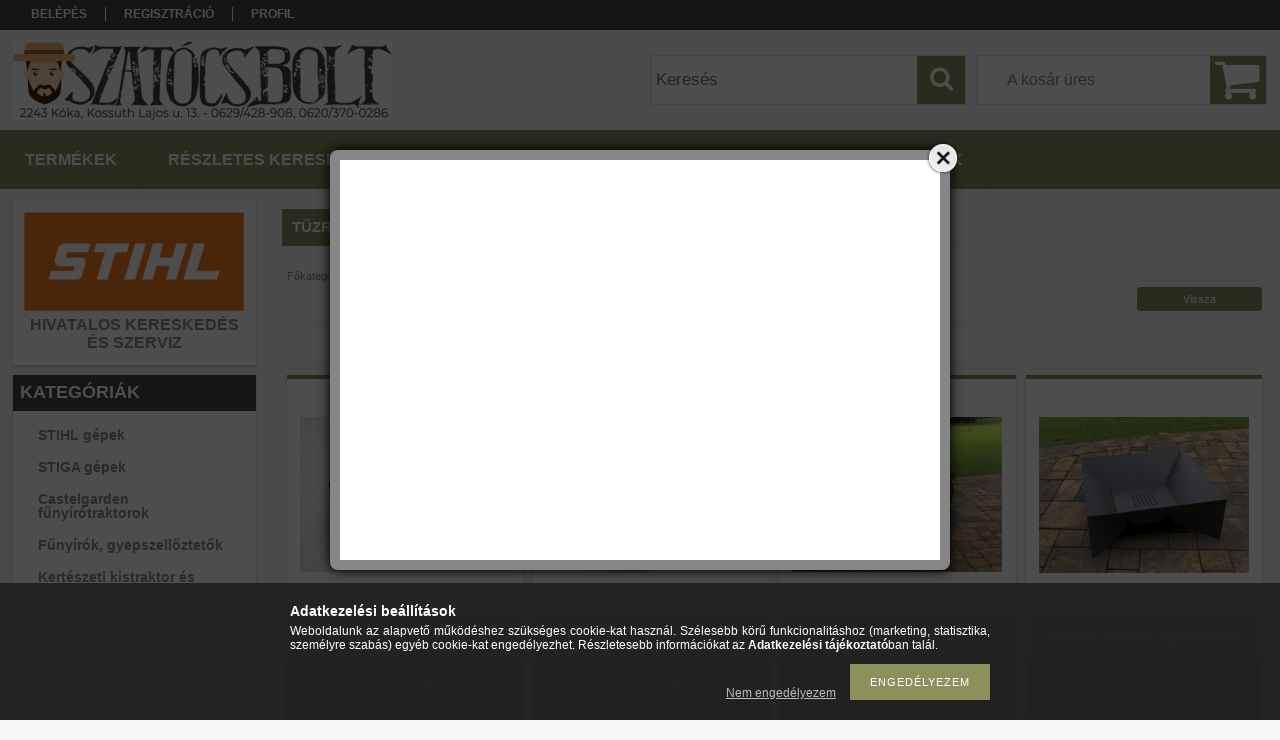

--- FILE ---
content_type: text/html; charset=UTF-8
request_url: https://szatocsbolt.hu/Tuzrako
body_size: 17324
content:
<!DOCTYPE html PUBLIC "-//W3C//DTD XHTML 1.0 Transitional//EN" "http://www.w3.org/TR/xhtml1/DTD/xhtml1-transitional.dtd">
<html xmlns="http://www.w3.org/1999/xhtml" lang="hu" xml:lang="hu">
<head>

<meta content="width=device-width, initial-scale=1.0" name="viewport" />

<meta http-equiv="Content-Type" content="text/html; charset=utf-8">
<meta http-equiv="Content-Language" content="HU">
<meta http-equiv="Cache-Control" content="no-cache">
<meta name="description" content="Tűzrakó, Bogrács, üst, grill, Szatócsbolt">
<meta name="robots" content="index, follow">
<meta http-equiv="X-UA-Compatible" content="IE=Edge">
<meta property="og:site_name" content="Szatócsbolt" />
<meta property="og:title" content="Tűzrakó - Bogrács, üst, grill - Szatócsbolt">
<meta property="og:description" content="Tűzrakó, Bogrács, üst, grill, Szatócsbolt">
<meta property="og:type" content="website">
<meta property="og:url" content="https://szatocsbolt.hu/Tuzrako">
<meta name="theme-color" content="#b4b842">
<meta name="msapplication-TileColor" content="#b4b842">
<meta name="mobile-web-app-capable" content="yes">
<meta name="apple-mobile-web-app-capable" content="yes">
<meta name="MobileOptimized" content="320">
<meta name="HandheldFriendly" content="true">

<title>Tűzrakó - Bogrács, üst, grill - Szatócsbolt</title>


<script type="text/javascript">
var service_type="shop";
var shop_url_main="https://szatocsbolt.hu";
var actual_lang="hu";
var money_len="0";
var money_thousend=" ";
var money_dec=",";
var shop_id=62804;
var unas_design_url="https:"+"/"+"/"+"szatocsbolt.hu"+"/"+"!common_design"+"/"+"base"+"/"+"001314"+"/";
var unas_design_code='001314';
var unas_base_design_code='1300';
var unas_design_ver=2;
var unas_design_subver=0;
var unas_shop_url='https://szatocsbolt.hu';
var responsive="yes";
var price_nullcut_disable=1;
var config_plus=new Array();
config_plus['product_tooltip']=1;
config_plus['cart_redirect']=1;
config_plus['money_type']='Ft';
config_plus['money_type_display']='Ft';
var lang_text=new Array();

var UNAS = UNAS || {};
UNAS.shop={"base_url":'https://szatocsbolt.hu',"domain":'szatocsbolt.hu',"username":'szatocsbolt.unas.hu',"id":62804,"lang":'hu',"currency_type":'Ft',"currency_code":'HUF',"currency_rate":'1',"currency_length":0,"base_currency_length":0,"canonical_url":'https://szatocsbolt.hu/Tuzrako'};
UNAS.design={"code":'001314',"page":'art'};
UNAS.api_auth="01401c865c3e2fa02f7dc939c2578355";
UNAS.customer={"email":'',"id":0,"group_id":0,"without_registration":0};
UNAS.shop["category_id"]="347487";
UNAS.shop["only_private_customer_can_purchase"] = false;
 

UNAS.text = {
    "button_overlay_close": `Bezár`,
    "popup_window": `Felugró ablak`,
    "list": `lista`,
    "updating_in_progress": `frissítés folyamatban`,
    "updated": `frissítve`,
    "is_opened": `megnyitva`,
    "is_closed": `bezárva`,
    "deleted": `törölve`,
    "consent_granted": `hozzájárulás megadva`,
    "consent_rejected": `hozzájárulás elutasítva`,
    "field_is_incorrect": `mező hibás`,
    "error_title": `Hiba!`,
    "product_variants": `termék változatok`,
    "product_added_to_cart": `A termék a kosárba került`,
    "product_added_to_cart_with_qty_problem": `A termékből csak [qty_added_to_cart] [qty_unit] került kosárba`,
    "product_removed_from_cart": `A termék törölve a kosárból`,
    "reg_title_name": `Név`,
    "reg_title_company_name": `Cégnév`,
    "number_of_items_in_cart": `Kosárban lévő tételek száma`,
    "cart_is_empty": `A kosár üres`,
    "cart_updated": `A kosár frissült`,
    "mandatory": `Kötelező!`
};


UNAS.text["delete_from_compare"]= `Törlés összehasonlításból`;
UNAS.text["comparison"]= `Összehasonlítás`;

UNAS.text["delete_from_favourites"]= `Törlés a kedvencek közül`;
UNAS.text["add_to_favourites"]= `Kedvencekhez`;








window.lazySizesConfig=window.lazySizesConfig || {};
window.lazySizesConfig.loadMode=1;
window.lazySizesConfig.loadHidden=false;

window.dataLayer = window.dataLayer || [];
function gtag(){dataLayer.push(arguments)};
gtag('js', new Date());
</script>

<script src="https://szatocsbolt.hu/!common_packages/jquery/jquery-1.8.2.js?mod_time=1759314984" type="text/javascript"></script>
<script src="https://szatocsbolt.hu/!common_packages/jquery/plugins/bgiframe/bgiframe.js?mod_time=1759314984" type="text/javascript"></script>
<script src="https://szatocsbolt.hu/!common_packages/jquery/plugins/ajaxqueue/ajaxqueue.js?mod_time=1759314984" type="text/javascript"></script>
<script src="https://szatocsbolt.hu/!common_packages/jquery/plugins/color/color.js?mod_time=1759314984" type="text/javascript"></script>
<script src="https://szatocsbolt.hu/!common_packages/jquery/plugins/autocomplete/autocomplete.js?mod_time=1759314984" type="text/javascript"></script>
<script src="https://szatocsbolt.hu/!common_packages/jquery/plugins/cookie/cookie.js?mod_time=1759314984" type="text/javascript"></script>
<script src="https://szatocsbolt.hu/!common_packages/jquery/plugins/treeview/treeview.js?mod_time=1759314984" type="text/javascript"></script>
<script src="https://szatocsbolt.hu/!common_packages/jquery/plugins/treeview/treeview.edit.js?mod_time=1759314984" type="text/javascript"></script>
<script src="https://szatocsbolt.hu/!common_packages/jquery/plugins/treeview/treeview.async.js?mod_time=1759314984" type="text/javascript"></script>
<script src="https://szatocsbolt.hu/!common_packages/jquery/plugins/tools/tools-1.2.7.js?mod_time=1759314984" type="text/javascript"></script>
<script src="https://szatocsbolt.hu/!common_packages/jquery/plugins/bxslider/bxslider.js?mod_time=1759314984" type="text/javascript"></script>
<script src="https://szatocsbolt.hu/!common_packages/jquery/own/shop_common/exploded/common.js?mod_time=1769410771" type="text/javascript"></script>
<script src="https://szatocsbolt.hu/!common_packages/jquery/own/shop_common/exploded/common_overlay.js?mod_time=1759314984" type="text/javascript"></script>
<script src="https://szatocsbolt.hu/!common_packages/jquery/own/shop_common/exploded/common_shop_popup.js?mod_time=1759314984" type="text/javascript"></script>
<script src="https://szatocsbolt.hu/!common_packages/jquery/own/shop_common/exploded/common_start_checkout.js?mod_time=1759314984" type="text/javascript"></script>
<script src="https://szatocsbolt.hu/!common_packages/jquery/own/shop_common/exploded/design_1500.js?mod_time=1759314984" type="text/javascript"></script>
<script src="https://szatocsbolt.hu/!common_packages/jquery/own/shop_common/exploded/function_change_address_on_order_methods.js?mod_time=1759314984" type="text/javascript"></script>
<script src="https://szatocsbolt.hu/!common_packages/jquery/own/shop_common/exploded/function_check_password.js?mod_time=1759314984" type="text/javascript"></script>
<script src="https://szatocsbolt.hu/!common_packages/jquery/own/shop_common/exploded/function_check_zip.js?mod_time=1767692285" type="text/javascript"></script>
<script src="https://szatocsbolt.hu/!common_packages/jquery/own/shop_common/exploded/function_compare.js?mod_time=1759314984" type="text/javascript"></script>
<script src="https://szatocsbolt.hu/!common_packages/jquery/own/shop_common/exploded/function_customer_addresses.js?mod_time=1769410771" type="text/javascript"></script>
<script src="https://szatocsbolt.hu/!common_packages/jquery/own/shop_common/exploded/function_delivery_point_select.js?mod_time=1759314984" type="text/javascript"></script>
<script src="https://szatocsbolt.hu/!common_packages/jquery/own/shop_common/exploded/function_favourites.js?mod_time=1759314984" type="text/javascript"></script>
<script src="https://szatocsbolt.hu/!common_packages/jquery/own/shop_common/exploded/function_infinite_scroll.js?mod_time=1759314984" type="text/javascript"></script>
<script src="https://szatocsbolt.hu/!common_packages/jquery/own/shop_common/exploded/function_language_and_currency_change.js?mod_time=1759314984" type="text/javascript"></script>
<script src="https://szatocsbolt.hu/!common_packages/jquery/own/shop_common/exploded/function_param_filter.js?mod_time=1764233415" type="text/javascript"></script>
<script src="https://szatocsbolt.hu/!common_packages/jquery/own/shop_common/exploded/function_postsale.js?mod_time=1759314984" type="text/javascript"></script>
<script src="https://szatocsbolt.hu/!common_packages/jquery/own/shop_common/exploded/function_product_print.js?mod_time=1759314984" type="text/javascript"></script>
<script src="https://szatocsbolt.hu/!common_packages/jquery/own/shop_common/exploded/function_product_subscription.js?mod_time=1759314984" type="text/javascript"></script>
<script src="https://szatocsbolt.hu/!common_packages/jquery/own/shop_common/exploded/function_recommend.js?mod_time=1759314984" type="text/javascript"></script>
<script src="https://szatocsbolt.hu/!common_packages/jquery/own/shop_common/exploded/function_saved_cards.js?mod_time=1759314984" type="text/javascript"></script>
<script src="https://szatocsbolt.hu/!common_packages/jquery/own/shop_common/exploded/function_saved_filter_delete.js?mod_time=1759314984" type="text/javascript"></script>
<script src="https://szatocsbolt.hu/!common_packages/jquery/own/shop_common/exploded/function_search_smart_placeholder.js?mod_time=1759314984" type="text/javascript"></script>
<script src="https://szatocsbolt.hu/!common_packages/jquery/own/shop_common/exploded/function_vote.js?mod_time=1759314984" type="text/javascript"></script>
<script src="https://szatocsbolt.hu/!common_packages/jquery/own/shop_common/exploded/page_cart.js?mod_time=1767791927" type="text/javascript"></script>
<script src="https://szatocsbolt.hu/!common_packages/jquery/own/shop_common/exploded/page_customer_addresses.js?mod_time=1768291153" type="text/javascript"></script>
<script src="https://szatocsbolt.hu/!common_packages/jquery/own/shop_common/exploded/page_order_checkout.js?mod_time=1759314984" type="text/javascript"></script>
<script src="https://szatocsbolt.hu/!common_packages/jquery/own/shop_common/exploded/page_order_details.js?mod_time=1759314984" type="text/javascript"></script>
<script src="https://szatocsbolt.hu/!common_packages/jquery/own/shop_common/exploded/page_order_methods.js?mod_time=1760086915" type="text/javascript"></script>
<script src="https://szatocsbolt.hu/!common_packages/jquery/own/shop_common/exploded/page_order_return.js?mod_time=1759314984" type="text/javascript"></script>
<script src="https://szatocsbolt.hu/!common_packages/jquery/own/shop_common/exploded/page_order_send.js?mod_time=1759314984" type="text/javascript"></script>
<script src="https://szatocsbolt.hu/!common_packages/jquery/own/shop_common/exploded/page_order_subscriptions.js?mod_time=1759314984" type="text/javascript"></script>
<script src="https://szatocsbolt.hu/!common_packages/jquery/own/shop_common/exploded/page_order_verification.js?mod_time=1759314984" type="text/javascript"></script>
<script src="https://szatocsbolt.hu/!common_packages/jquery/own/shop_common/exploded/page_product_details.js?mod_time=1759314984" type="text/javascript"></script>
<script src="https://szatocsbolt.hu/!common_packages/jquery/own/shop_common/exploded/page_product_list.js?mod_time=1759314984" type="text/javascript"></script>
<script src="https://szatocsbolt.hu/!common_packages/jquery/own/shop_common/exploded/page_product_reviews.js?mod_time=1759314984" type="text/javascript"></script>
<script src="https://szatocsbolt.hu/!common_packages/jquery/own/shop_common/exploded/page_reg.js?mod_time=1759314984" type="text/javascript"></script>
<script src="https://szatocsbolt.hu/!common_packages/jquery/plugins/hoverintent/hoverintent.js?mod_time=1759314984" type="text/javascript"></script>
<script src="https://szatocsbolt.hu/!common_packages/jquery/own/shop_tooltip/shop_tooltip.js?mod_time=1759314984" type="text/javascript"></script>
<script src="https://szatocsbolt.hu/!common_packages/jquery/plugins/waypoints/waypoints-2.0.3.js?mod_time=1759314984" type="text/javascript"></script>
<script src="https://szatocsbolt.hu/!common_packages/jquery/plugins/responsive_menu/responsive_menu.js?mod_time=1759314984" type="text/javascript"></script>

<link href="https://szatocsbolt.hu/!common_packages/jquery/plugins/autocomplete/autocomplete.css?mod_time=1759314984" rel="stylesheet" type="text/css">
<link href="https://szatocsbolt.hu/!common_design/base/001314/css/common.css?mod_time=1759314986" rel="stylesheet" type="text/css">
<link href="https://szatocsbolt.hu/!common_design/base/001300/css/page.css?mod_time=1759314986" rel="stylesheet" type="text/css">
<link href="https://szatocsbolt.hu/!common_design/base/001300/css/page_artlist_6.css?mod_time=1759314986" rel="stylesheet" type="text/css">
<link href="https://szatocsbolt.hu/!common_design/base/001300/css/box.css?mod_time=1759314986" rel="stylesheet" type="text/css">
<link href="https://szatocsbolt.hu/!common_design/base/001314/css/layout.css?mod_time=1759314986" rel="stylesheet" type="text/css">
<link href="https://szatocsbolt.hu/!common_design/base/001300/css/design.css?mod_time=1759314986" rel="stylesheet" type="text/css">
<link href="https://szatocsbolt.hu/!common_design/base/001314/css/design_custom.css?mod_time=1759314986" rel="stylesheet" type="text/css">
<link href="https://szatocsbolt.hu/!common_design/base/001314/css/custom.css?mod_time=1759314986" rel="stylesheet" type="text/css">

<link href="https://szatocsbolt.hu/Tuzrako" rel="canonical">
<link href="https://szatocsbolt.hu/Tuzrako,2" rel="next">
<link href="https://szatocsbolt.hu/shop_ordered/62804/design_pic/favicon.ico" rel="shortcut icon">
<script type="text/javascript">
        var google_consent=1;
    
        gtag('consent', 'default', {
           'ad_storage': 'denied',
           'ad_user_data': 'denied',
           'ad_personalization': 'denied',
           'analytics_storage': 'denied',
           'functionality_storage': 'denied',
           'personalization_storage': 'denied',
           'security_storage': 'granted'
        });

    
        gtag('consent', 'update', {
           'ad_storage': 'denied',
           'ad_user_data': 'denied',
           'ad_personalization': 'denied',
           'analytics_storage': 'denied',
           'functionality_storage': 'denied',
           'personalization_storage': 'denied',
           'security_storage': 'granted'
        });

        </script>
    <script async src="https://www.googletagmanager.com/gtag/js?id=UA-137051883-1"></script>    <script type="text/javascript">
    gtag('config', 'UA-137051883-1');

        </script>
        <script type="text/javascript">
    var google_analytics=1;

            gtag('event', 'view_item_list', {
              "currency": "HUF",
              "items": [
                                        {
                          "item_id": "pdu-fp-fireguard",
                          "item_name": "Összecsukható, mobil lángőr/tűzrakó.",
                                                    "item_category": "Bogrács, üst, grill/Tűzrakó",                          "price": '29990',
                          "list_position": 1,
                          "list_name": 'Bogrács, üst, grill/Tűzrakó'
                      }
                    ,                      {
                          "item_id": "pdu-fp-igrill",
                          "item_name": "iGrill - modern, divatos megjelenésű grill",
                                                    "item_category": "Bogrács, üst, grill/Tűzrakó",                          "price": '36990',
                          "list_position": 2,
                          "list_name": 'Bogrács, üst, grill/Tűzrakó'
                      }
                    ,                      {
                          "item_id": "pdu-fp-grill-pig",
                          "item_name": "Mobil grill - malac forma",
                                                    "item_category": "Bogrács, üst, grill/Tűzrakó",                          "price": '36990',
                          "list_position": 3,
                          "list_name": 'Bogrács, üst, grill/Tűzrakó'
                      }
                    ,                      {
                          "item_id": "pdu-fp-square",
                          "item_name": "Tűzrakó - modern, négyzet forma",
                                                    "item_category": "Bogrács, üst, grill/Tűzrakó",                          "price": '36990',
                          "list_position": 4,
                          "list_name": 'Bogrács, üst, grill/Tűzrakó'
                      }
                    ,                      {
                          "item_id": "pdu-fp-modern-square",
                          "item_name": "Tűzrakó - modern, lábakon álló, négyzet forma",
                                                    "item_category": "Bogrács, üst, grill/Tűzrakó",                          "price": '37990',
                          "list_position": 5,
                          "list_name": 'Bogrács, üst, grill/Tűzrakó'
                      }
                    ,                      {
                          "item_id": "pdu-fp-grill-cow",
                          "item_name": "Mobil grill - bika forma",
                                                    "item_category": "Bogrács, üst, grill/Tűzrakó",                          "price": '39990',
                          "list_position": 6,
                          "list_name": 'Bogrács, üst, grill/Tűzrakó'
                      }
                    ,                      {
                          "item_id": "pdu-fp-wood-rack-low",
                          "item_name": "Tűzifa tároló állvány - alacsony",
                                                    "item_category": "Bogrács, üst, grill/Tűzrakó",                          "price": '41990',
                          "list_position": 7,
                          "list_name": 'Bogrács, üst, grill/Tűzrakó'
                      }
                    ,                      {
                          "item_id": "pdu-fp-bubbles",
                          "item_name": "Tűzrakó - buborék design",
                                                    "item_category": "Bogrács, üst, grill/Tűzrakó",                          "price": '44990',
                          "list_position": 8,
                          "list_name": 'Bogrács, üst, grill/Tűzrakó'
                      }
                    ,                      {
                          "item_id": "pdu-fp-usthaz",
                          "item_name": "Modern, design üstház",
                                                    "item_category": "Bogrács, üst, grill/Tűzrakó",                          "price": '49990',
                          "list_position": 9,
                          "list_name": 'Bogrács, üst, grill/Tűzrakó'
                      }
                    ,                      {
                          "item_id": "pdu-fp-stand-pyramid",
                          "item_name": "Tűzrakó - magas, álló piramis forma",
                                                    "item_category": "Bogrács, üst, grill/Tűzrakó",                          "price": '57990',
                          "list_position": 10,
                          "list_name": 'Bogrács, üst, grill/Tűzrakó'
                      }
                    ,                      {
                          "item_id": "pdu-fp-cutout-low",
                          "item_name": "Tűzrakó - alacsony, négyzetes design",
                                                    "item_category": "Bogrács, üst, grill/Tűzrakó",                          "price": '65990',
                          "list_position": 11,
                          "list_name": 'Bogrács, üst, grill/Tűzrakó'
                      }
                    ,                      {
                          "item_id": "pdu-fp-wood-rack",
                          "item_name": "Tűzifa tároló állvány - magas",
                                                    "item_category": "Bogrács, üst, grill/Tűzrakó",                          "price": '74990',
                          "list_position": 12,
                          "list_name": 'Bogrács, üst, grill/Tűzrakó'
                      }
                                  ],
              'non_interaction': true
        });
           </script>
       <script type="text/javascript">
        var google_ads=1;

                gtag('event','remarketing', {
            'ecomm_pagetype': 'category',
            'ecomm_prodid': ["pdu-fp-fireguard","pdu-fp-igrill","pdu-fp-grill-pig","pdu-fp-square","pdu-fp-modern-square","pdu-fp-grill-cow","pdu-fp-wood-rack-low","pdu-fp-bubbles","pdu-fp-usthaz","pdu-fp-stand-pyramid","pdu-fp-cutout-low","pdu-fp-wood-rack"]        });
            </script>
    
<script src="https://szatocsbolt.hu/!common_design/base/001300/unas_design_resp.js?ver=5" type="text/javascript"></script>  
</head>

<body class='design_ver2' id="ud_shop_art">
<div id="image_to_cart" style="display:none; position:absolute; z-index:100000;"></div>
<div class="overlay_common overlay_warning" id="overlay_cart_add"></div>
<script type="text/javascript">$(document).ready(function(){ overlay_init("cart_add",{"onBeforeLoad":false}); });</script>
<div class="overlay_common overlay_dialog" id="overlay_save_filter"></div>
<script type="text/javascript">$(document).ready(function(){ overlay_init("save_filter",{"closeOnEsc":true,"closeOnClick":true}); });</script>
<div id="overlay_login_outer"></div>	
	<script type="text/javascript">
	$(document).ready(function(){
	    var login_redir_init="";

		$("#overlay_login_outer").overlay({
			onBeforeLoad: function() {
                var login_redir_temp=login_redir_init;
                if (login_redir_act!="") {
                    login_redir_temp=login_redir_act;
                    login_redir_act="";
                }

				                    var temp_href="https://szatocsbolt.hu/shop_login.php";
                    if (login_redir_temp!="") temp_href=temp_href+"?login_redir="+encodeURIComponent(login_redir_temp);
					location.href=temp_href;
								},
			top: 50,
						closeOnClick: (config_plus['overlay_close_on_click_forced'] === 1),
			onClose: function(event, overlayIndex) {
				$("#login_redir").val("");
			},
			load: false
		});
		
			});
	function overlay_login() {
		$(document).ready(function(){
			$("#overlay_login_outer").overlay().load();
		});
	}
	function overlay_login_remind() {
        if (unas_design_ver >= 5) {
            $("#overlay_remind").overlay().load();
        } else {
            $(document).ready(function () {
                $("#overlay_login_outer").overlay().close();
                setTimeout('$("#overlay_remind").overlay().load();', 250);
            });
        }
	}

    var login_redir_act="";
    function overlay_login_redir(redir) {
        login_redir_act=redir;
        $("#overlay_login_outer").overlay().load();
    }
	</script>  
	<div class="overlay_common overlay_info" id="overlay_remind"></div>
<script type="text/javascript">$(document).ready(function(){ overlay_init("remind",[]); });</script>

	<script type="text/javascript">
    	function overlay_login_error_remind() {
		$(document).ready(function(){
			load_login=0;
			$("#overlay_error").overlay().close();
			setTimeout('$("#overlay_remind").overlay().load();', 250);	
		});
	}
	</script>  
	<div class="overlay_common overlay_info" id="overlay_newsletter"></div>
<script type="text/javascript">$(document).ready(function(){ overlay_init("newsletter",[]); });</script>

<script type="text/javascript">
function overlay_newsletter() {
    $(document).ready(function(){
        $("#overlay_newsletter").overlay().load();
    });
}
</script>
<div class="overlay_common overlay_error" id="overlay_script"></div>
<script type="text/javascript">$(document).ready(function(){ overlay_init("script",[]); });</script>
    <script>
    $(document).ready(function() {
        $.ajax({
            type: "GET",
            url: "https://szatocsbolt.hu/shop_ajax/ajax_stat.php",
            data: {master_shop_id:"62804",get_ajax:"1"}
        });
    });
    </script>
    

<div id='banner_popup_bx_content'><div class="banner_popup" id="banner_popup_bx_overlay" style="width:600px; height:400px;"><!-- UnasElement {type:slide_bx} -->
<div id="banner_popup_bx_slide" class="bxSlider">
</div>
</div><script type="text/javascript">
<!--
$(document).ready(function(){
		setTimeout( function() {
			$("#banner_popup_bx_overlay").overlay({
				mask: {
					color: "#000000",
					loadSpeed: 300,
					opacity: 0.7
				},
				top: 150,
				load: true
			});
		}, 1000 );
		setTimeout( function() {
			
$(document).ready(function(){
	$("#banner_popup_bx_slide").bxSlider({
		auto:false,
		pager:false,
		mode:"horizontal",
		touchEnabled:false,
		speed:500,
		pause:4000
	});
});

		}, 2000 );
});
// -->
</script>
</div>

<div id="container">
	

    <div id="menu_resp">
        <a class="resp_close_plus"><span></span></a>
        <ul> 
            <li>
    
        
            
                <script type='text/javascript'>
                    function overlay_login() {
                        $(document).ready(function(){
                            $("#overlay_login_outer").overlay().load();
                        });
                    }
                </script>
                <a href="javascript:overlay_login();" class="text_normal">Belépés</a>
            

            
        

        
        

        

    
</li>
            <li><a href="https://szatocsbolt.hu/shop_reg.php"><strong>Regisztráció</strong></a></li>
            <li><a href="https://szatocsbolt.hu/shop_order_track.php"><strong>Profil</strong></a></li>
            <li><a href="https://szatocsbolt.hu/shop_help.php"><strong>Vásárlási feltételek</strong></a></li>
            <li><a href="https://szatocsbolt.hu/shop_searchcomplex.php"><strong>Részletes keresés</strong></a></li>
            <li><a href="https://szatocsbolt.hu/shop_contact.php"><strong>Információk</strong></a></li>                            
            <li></li>
            <li><ul><li class="menu_item_plus menu_item_1" id="menu_item_id_933346"><span class="menu_item_inner"><a href="https://szatocsbolt.hu/spg/933346/STIHL-termekek" target="_top"><strong>STIHL termékek</strong></a></span></li></ul></li>
        </ul> 
        <div id="resp_banner_box">
            <div id='temp_box_banner_container_57620' class='box_content_container'><div id='temp_box_banner_title_57620' class='box_content_title'>kereskedés és szerviz</div><div id='temp_box_banner_57620' class='box_content'><div class='box_txt text_normal'><p><strong><span style="font-size: 16px;"><img src="https://szatocsbolt.hu/shop_ordered/62804/pic/stihl-logo.png" width="220" height="99" alt="" /></span></strong></p>
<p style="text-align: center;"><strong><span style="font-size: 16px;">HIVATALOS KERESKEDÉS</span></strong><br /><strong><span style="font-size: 16px;"> ÉS SZERVIZ</span></strong><strong><span style="font-size: 16px;"></span></strong></p></div></div></div>
            
            
            <div id='temp_box_banner_container_51160' class='box_content_container'><div id='temp_box_banner_title_51160' class='box_content_title'>Házhozszállítás</div><div id='temp_box_banner_51160' class='box_content'><div class='box_txt text_normal'><p style="text-align: center;"><a href="https://szatocsbolt.hu/shop_contact.php?tab=shipping"><img border="0" alt="" src="https://szatocsbolt.hu/main_pic/shop_default_shipping.png" /></a></p></div></div></div>
        </div>                             
    </div>  	
    
    <div id="header">
    	<div id="header_top">
        	<div id="header_menu">
                	<ul>
						<li class="login">
    
        
            
                <script type='text/javascript'>
                    function overlay_login() {
                        $(document).ready(function(){
                            $("#overlay_login_outer").overlay().load();
                        });
                    }
                </script>
                <a href="javascript:overlay_login();" class="text_normal">Belépés</a>
            

            
        

        
        

        

    
</li>
                        <li><a href="https://szatocsbolt.hu/shop_reg.php"><strong>Regisztráció</strong></a></li>                    
                        <li><a href="https://szatocsbolt.hu/shop_order_track.php"><strong>Profil</strong></a>	</li>
                    </ul>         
            </div>
        	<div id="money_lang">
            	<div id="money"></div>                  
            	<div id="lang"></div>
                <div id="lang_small"></div>
                <div class="clear_fix"></div>
            </div>
            <script type="text/javascript">
				if($("#money").html()=="") {
					$("#money").hide();
				}
				if($("#lang").html()=="") {
					$("#lang").hide();
				}						
			</script>	
            <div class="clear_fix"></div>
        </div>	
    	<div id="header_container">
        	<div id="logo"><div id='head_bx_content'><!-- UnasElement {type:slide_bx} -->
<div id="head_bx_slide" class="bxSlider">
	<a id="head_bx_slide_0" href="https://szatocsbolt.hu/"><img src="https://szatocsbolt.hu/shop_pic.php?time=1722947537&width=380&height=80&design_element=head_bx_slide_0.jpg" border="0" title="" alt="" /></a>
</div>
<script type="text/javascript">
$(document).ready(function(){
	$("#head_bx_slide").bxSlider({
		auto:false,
		pager:false,
		mode:"horizontal",
		touchEnabled:false,
		speed:500,
		pause:4000
	});
});
</script></div></div>
            <div id="cart"><div id='box_cart_content' class='box_content'>

    

    

    
        <div class='box_cart_item'>
            <a href='https://szatocsbolt.hu/shop_cart.php' class='text_small'>
                <span class='text_small'>
                    

                    

                    
                        <span class='box_cart_empty'>A kosár üres</span>
                        
                    
                </span>
            </a>
        </div>
    

    

    

    

    

    

    
        <script type="text/javascript">
            $("#cart").click(function() {
                document.location.href="https://szatocsbolt.hu/shop_cart.php";
            });
        </script>
    

</div></div>
            <div id="search"><div id='box_search_content' class='box_content'>
    <form name="form_include_search" id="form_include_search" action="https://szatocsbolt.hu/shop_search.php" method="get">
        <div class='box_search_field'><label><span class="text_small">Kifejezés:</span></label><span class="text_input"><input name="q" id="box_search_input" type="text" maxlength="255" class="text_small js-search-input" value="" placeholder="Keresés" /></span></div>
        <div class='box_search_button'><span class="text_button"><input type="submit" value="Keres" class="text_small" /></span></div>
    </form>
</div></div>
            
                <div id="header_container_inner_mobile">
                    <a href="#" onclick="responsive_cat_menu(); return false;" class="header_category_icon"><span></span>Kategóriák</a>
                        
                    <div id="header_container_inner_mobile_plusmenu"><a href="#" class="header_plusmenu_icon"><span></span></a></div>                
                    <div id="header_container_inner_mobile_cart"><a id="header_cart_button" href="https://szatocsbolt.hu/shop_cart.php"></a></div>
                    <a href="#" id="header_search_icon"><span></span></a>
                    <a href="#" id="header_filter_icon"><span></span></a> 
                    
                    <div id="header_container_inner_mobile_filter">
                        <div id="header_container_inner_mobile_filter_title"><a class="resp_close"><span></span></a></div>
                        <div id="header_container_inner_mobile_filter_container"></div>
                    </div>                    
                    <div class="clear_fix"></div>
                    
                    <script type="text/javascript">
						if ($("#box_filter_content").length=="") {
							$("a#header_filter_icon").hide();	
						}
					</script>
                                                                  
                </div>            
                        
            <div class="clear_fix"></div>
        </div>	
        <div id="header_bottom"><!-- --></div>
    </div>
    
    <div id="content">
    
        <div id="responsive_cat_menu"><div id="responsive_cat_menu_content"><script type="text/javascript">var responsive_menu='$(\'#responsive_cat_menu ul\').responsive_menu({ajax_type: "GET",ajax_param_str: "cat_key|aktcat",ajax_url: "https://szatocsbolt.hu/shop_ajax/ajax_box_cat.php",ajax_data: "master_shop_id=62804&lang_master=hu&get_ajax=1&type=responsive_call&box_var_name=shop_cat&box_var_already=no&box_var_responsive=yes&box_var_section=content&box_var_highlight=yes&box_var_type=normal&box_var_multilevel_id=responsive_cat_menu",menu_id: "responsive_cat_menu"});'; </script><div class="responsive_menu"><div class="responsive_menu_nav"><div class="responsive_menu_navtop"><div class="responsive_menu_back "></div><div class="responsive_menu_title ">Kategóriák</div><div class="responsive_menu_close "></div></div><div class="responsive_menu_navbottom"></div></div><div class="responsive_menu_content"><ul style="display:none;"><li><div class="next_level_arrow"></div><span class="ajax_param">109548|347487</span><a href="https://szatocsbolt.hu/sct/109548/STIHL-gepek" class="text_small has_child resp_clickable" onclick="return false;">STIHL gépek</a></li><li><div class="next_level_arrow"></div><span class="ajax_param">132931|347487</span><a href="https://szatocsbolt.hu/STIGA" class="text_small has_child resp_clickable" onclick="return false;">STIGA gépek</a></li><li><div class="next_level_arrow"></div><span class="ajax_param">441959|347487</span><a href="https://szatocsbolt.hu/Castelgarden-funyirotraktorok" class="text_small has_child resp_clickable" onclick="return false;">Castelgarden fűnyírótraktorok</a></li><li><div class="next_level_arrow"></div><span class="ajax_param">979755|347487</span><a href="https://szatocsbolt.hu/sct/979755/Funyirok-gyepszelloztetok" class="text_small has_child resp_clickable" onclick="return false;">Fűnyírók, gyepszellőztetők</a></li><li><div class="next_level_arrow"></div><span class="ajax_param">284719|347487</span><a href="https://szatocsbolt.hu/sct/284719/Kerteszeti-kistraktor-es-rotacioskapa" class="text_small has_child resp_clickable" onclick="return false;">Kertészeti kistraktor és rotációskapa</a></li><li><div class="next_level_arrow"></div><span class="ajax_param">460376|347487</span><a href="https://szatocsbolt.hu/sct/460376/Kerti-gep-szerszam" class="text_small has_child resp_clickable" onclick="return false;">Kerti gép, szerszám</a></li><li><div class="next_level_arrow"></div><span class="ajax_param">527491|347487</span><a href="https://szatocsbolt.hu/sct/527491/Letrak" class="text_small has_child resp_clickable" onclick="return false;">Létrák</a></li><li class="active_menu"><div class="next_level_arrow"></div><span class="ajax_param">939483|347487</span><a href="https://szatocsbolt.hu/sct/939483/Bogracs-ust-grill" class="text_small has_child resp_clickable" onclick="return false;">Bogrács, üst, grill</a></li><li><div class="next_level_arrow"></div><span class="ajax_param">486466|347487</span><a href="https://szatocsbolt.hu/sct/486466/Kalyha-kandallo" class="text_small has_child resp_clickable" onclick="return false;">Kályha, kandalló</a></li><li><span class="ajax_param">869487|347487</span><a href="https://szatocsbolt.hu/spl/869487/Kazan" class="text_small resp_clickable" onclick="return false;">Kazán</a></li><li><span class="ajax_param">902533|347487</span><a href="https://szatocsbolt.hu/spl/902533/Sparhelt" class="text_small resp_clickable" onclick="return false;">Sparhelt</a></li><li><span class="ajax_param">994109|347487</span><a href="https://szatocsbolt.hu/spl/994109/Gazkonvektor" class="text_small resp_clickable" onclick="return false;">Gázkonvektor</a></li><li><span class="ajax_param">613582|347487</span><a href="https://szatocsbolt.hu/Vizmelegitok" class="text_small resp_clickable" onclick="return false;">Elektromos vízmelegítők</a></li><li><span class="ajax_param">481408|347487</span><a href="https://szatocsbolt.hu/Hazai-palinkafozok" class="text_small resp_clickable" onclick="return false;">Hazai pálinkafőzők</a></li><li><span class="ajax_param">781282|347487</span><a href="https://szatocsbolt.hu/Palinkafozo" class="text_small resp_clickable" onclick="return false;">Pálinkafőző</a></li><li><div class="next_level_arrow"></div><span class="ajax_param">918412|347487</span><a href="https://szatocsbolt.hu/sct/918412/Palinkafozo-kellekek" class="text_small has_child resp_clickable" onclick="return false;">Pálinkafőző kellékek</a></li><li><span class="ajax_param">216777|347487</span><a href="https://szatocsbolt.hu/Arokaso" class="text_small resp_clickable" onclick="return false;">Árokásó</a></li><li><span class="ajax_param">224309|347487</span><a href="https://szatocsbolt.hu/Epitoipari-gepek" class="text_small resp_clickable" onclick="return false;">Építőipari gépek</a></li><li><span class="ajax_param">654938|347487</span><a href="https://szatocsbolt.hu/Szivattyu" class="text_small resp_clickable" onclick="return false;">Szivattyú</a></li><li><span class="ajax_param">975452|347487</span><a href="https://szatocsbolt.hu/Panka-bortartalyok" class="text_small resp_clickable" onclick="return false;">Bortartályok</a></li><li><span class="ajax_param">467816|347487</span><a href="https://szatocsbolt.hu/Gyumolcsfeldolgozas" class="text_small resp_clickable" onclick="return false;">Gyümölcsfeldolgozás</a></li><li><span class="ajax_param">580924|347487</span><a href="https://szatocsbolt.hu/spl/580924/Boraszati-kellek" class="text_small resp_clickable" onclick="return false;">Borászati kellék</a></li><li><span class="ajax_param">941270|347487</span><a href="https://szatocsbolt.hu/Talicska" class="text_small resp_clickable" onclick="return false;">Talicska</a></li><li><span class="ajax_param">114478|347487</span><a href="https://szatocsbolt.hu/Hulladekgyujto" class="text_small resp_clickable" onclick="return false;">Hulladékgyűjtő</a></li><li><span class="ajax_param">387654|347487</span><a href="https://szatocsbolt.hu/spl/387654/Japan-kistraktorok" class="text_small resp_clickable" onclick="return false;">Japán kistraktorok</a></li><li><span class="ajax_param">599965|347487</span><a href="https://szatocsbolt.hu/spl/599965/Magasnyomasu-mosok" class="text_small resp_clickable" onclick="return false;">Magasnyomású mosók</a></li><li><span class="ajax_param">885307|347487</span><a href="https://szatocsbolt.hu/Muanyag-rekeszek" class="text_small resp_clickable" onclick="return false;">Műanyag rekeszek</a></li></ul></div></div></div></div>    
    
    	<div id="content_top">
        	<div id="content_top_menu_full_sf" class="content_top_menu">
            	<ul>
                	<li><a href="https://szatocsbolt.hu/sct/0/"><strong>Termékek</strong></a></li>
                    <li><a href="https://szatocsbolt.hu/shop_searchcomplex.php"><strong>Részletes keresés</strong></a></li>
                    <li><a href="https://szatocsbolt.hu/shop_contact.php"><strong>Információk</strong></a></li>
                    <li><a href="https://szatocsbolt.hu/shop_help.php"><strong>Vásárlási feltételek</strong></a></li>
                    <li class="menu_item_plus menu_item_1" id="menu_item_id_933346"><span class="menu_item_inner"><a href="https://szatocsbolt.hu/spg/933346/STIHL-termekek" target="_top"><strong>STIHL termékek</strong></a></span></li>
                    
                </ul>
            </div>
            <div id="content_top_menu_1000" class="content_top_menu"><div id="menu_content15"><ul><li class="menu_item_1"><span class="menu_item_inner"><a href="https://szatocsbolt.hu/sct/0/"><strong>Termékek</strong></a></span></li><li class="menu_item_2"><span class="menu_item_inner"><a href="https://szatocsbolt.hu/shop_searchcomplex.php"><strong>Részletes keresés</strong></a></span></li><li class="menu_item_3"><span class="menu_item_inner"><a href="https://szatocsbolt.hu/shop_contact.php"><strong>Információk</strong></a></span></li><li class="menu_item_4"><span class="menu_item_inner"><a href="https://szatocsbolt.hu/shop_help.php"><strong>Vásárlási feltételek</strong></a></span></li></ul></div></div>
        </div>
        <div id="content_container_outer"><div id="content_container"><div id="content_container_inner">    
        	
            <div id="left">
                <div id="box_left">
                	
                    
                    
                    <div id="left_home_full">
                    
                    </div>
                    
                    <div id="left_home_1000">
                    
                    <div id="left_cms_full">
                    <div class="box_left_top"><!-- --></div>
                    <div class="box_left_container"><ul><li class="menu_item_plus menu_item_1" id="menu_item_id_933346"><span class="menu_item_inner"><a href="https://szatocsbolt.hu/spg/933346/STIHL-termekek" target="_top"><strong>STIHL termékek</strong></a></span></li></ul></div>
                    <div class="box_left_bottom"><!-- --></div>
                    </div>
                    
                    </div>	                    	
                
                    <div id='box_container_home_banner1_1' class='box_container_1'>
                    <div class="box_left_full">
                        <div class="box_left_top"><!-- --></div>
                        <div class="box_left_title"><div id="temp_35217"></div><script type="text/javascript">$(document).ready(function(){temp_class=$("#temp_35217").parent().attr("class");$("#temp_35217").parent().attr("class",temp_class+"_no");$("#temp_35217").parent().html("");});</script></div>
                        <div class="box_left_container"><div id='box_banner_57620' class='box_content'><div class='box_txt text_normal'><p><strong><span style="font-size: 16px;"><img src="https://szatocsbolt.hu/shop_ordered/62804/pic/stihl-logo.png" width="220" height="99" alt="" /></span></strong></p>
<p style="text-align: center;"><strong><span style="font-size: 16px;">HIVATALOS KERESKEDÉS</span></strong><br /><strong><span style="font-size: 16px;"> ÉS SZERVIZ</span></strong><strong><span style="font-size: 16px;"></span></strong></p></div></div></div>
                        <div class="box_left_bottom"><!-- --></div>	
                    </div>
					</div><div id='box_container_shop_cat' class='box_container_2'>
                    <div class="box_left_full">
                        <div class="box_left_top"><!-- --></div>
                        <div class="box_left_title">Kategóriák</div>
                        <div class="box_left_container"><div id='box_cat_content' class='box_content box_cat_type_ajax'><ul id='box_cat_main'><li id='box_cat_1_109548' class=' hasChildren'><span class='text_small box_cat_style0 box_cat_level0 text_style_strong box_cat_click_level0'>STIHL gépek</span>
<ul style="display: none;"><li><span class="placeholder">&nbsp;</span></li></ul></li><li id='box_cat_1_132931' class=' hasChildren'><span class='text_small box_cat_style0 box_cat_level0 text_style_strong box_cat_click_level0'>STIGA gépek</span>
<ul style="display: none;"><li><span class="placeholder">&nbsp;</span></li></ul></li><li id='box_cat_1_441959' class=' hasChildren'><span class='text_small box_cat_style0 box_cat_level0 text_style_strong box_cat_click_level0'>Castelgarden fűnyírótraktorok</span>
<ul style="display: none;"><li><span class="placeholder">&nbsp;</span></li></ul></li><li id='box_cat_1_979755' class=' hasChildren'><span class='text_small box_cat_style0 box_cat_level0 text_style_strong box_cat_click_level0'>Fűnyírók, gyepszellőztetők</span>
<ul style="display: none;"><li><span class="placeholder">&nbsp;</span></li></ul></li><li id='box_cat_1_284719' class=' hasChildren'><span class='text_small box_cat_style0 box_cat_level0 text_style_strong box_cat_click_level0'>Kertészeti kistraktor és rotációskapa</span>
<ul style="display: none;"><li><span class="placeholder">&nbsp;</span></li></ul></li><li id='box_cat_1_460376' class=' hasChildren'><span class='text_small box_cat_style0 box_cat_level0 text_style_strong box_cat_click_level0'>Kerti gép, szerszám</span>
<ul style="display: none;"><li><span class="placeholder">&nbsp;</span></li></ul></li><li id='box_cat_1_527491' class=' hasChildren'><span class='text_small box_cat_style0 box_cat_level0 text_style_strong box_cat_click_level0'>Létrák</span>
<ul style="display: none;"><li><span class="placeholder">&nbsp;</span></li></ul></li><li id='box_cat_1_939483' class=' open'><span class='text_small box_cat_style0 box_cat_level0 text_style_strong box_cat_click_level0'>Bogrács, üst, grill</span><ul><li id='box_cat_2_525318' class=''><span class='text_small box_cat_style1 box_cat_level2'><a href='https://szatocsbolt.hu/spl/525318/Ust-usthaz-bogracs' class='text_small box_cat_click_level2' >Üst, üstház, bogrács</a></span></li><li id='box_cat_2_429969' class=''><span class='text_small box_cat_style1 box_cat_level2'><a href='https://szatocsbolt.hu/spl/429969/Grillezes' class='text_small box_cat_click_level2' >Grillezés</a></span></li><li id='box_cat_2_347487' class=''><span class='text_small box_cat_style1 box_cat_level2 text_color_fault text_style_strong'><a href='https://szatocsbolt.hu/Tuzrako' class='text_small text_color_fault text_style_strong box_cat_click_level2' >Tűzrakó</a></span></li></ul></li><li id='box_cat_1_486466' class=' hasChildren'><span class='text_small box_cat_style0 box_cat_level0 text_style_strong box_cat_click_level0'>Kályha, kandalló</span>
<ul style="display: none;"><li><span class="placeholder">&nbsp;</span></li></ul></li><li id='box_cat_1_869487' class=''><span class='text_small box_cat_style0 box_cat_level0 text_style_strong'><a href='https://szatocsbolt.hu/spl/869487/Kazan' class='text_small text_style_strong box_cat_click_level0' >Kazán</a></span></li><li id='box_cat_1_902533' class=''><span class='text_small box_cat_style0 box_cat_level0 text_style_strong'><a href='https://szatocsbolt.hu/spl/902533/Sparhelt' class='text_small text_style_strong box_cat_click_level0' >Sparhelt</a></span></li><li id='box_cat_1_994109' class=''><span class='text_small box_cat_style0 box_cat_level0 text_style_strong'><a href='https://szatocsbolt.hu/spl/994109/Gazkonvektor' class='text_small text_style_strong box_cat_click_level0' >Gázkonvektor</a></span></li><li id='box_cat_1_613582' class=''><span class='text_small box_cat_style0 box_cat_level0 text_style_strong'><a href='https://szatocsbolt.hu/Vizmelegitok' class='text_small text_style_strong box_cat_click_level0' >Elektromos vízmelegítők</a></span></li><li id='box_cat_1_481408' class=''><span class='text_small box_cat_style0 box_cat_level0 text_style_strong'><a href='https://szatocsbolt.hu/Hazai-palinkafozok' class='text_small text_style_strong box_cat_click_level0' >Hazai pálinkafőzők</a></span></li><li id='box_cat_1_781282' class=''><span class='text_small box_cat_style0 box_cat_level0 text_style_strong'><a href='https://szatocsbolt.hu/Palinkafozo' class='text_small text_style_strong box_cat_click_level0' >Pálinkafőző</a></span></li><li id='box_cat_1_918412' class=' hasChildren'><span class='text_small box_cat_style0 box_cat_level0 text_style_strong box_cat_click_level0'>Pálinkafőző kellékek</span>
<ul style="display: none;"><li><span class="placeholder">&nbsp;</span></li></ul></li><li id='box_cat_1_216777' class=''><span class='text_small box_cat_style0 box_cat_level0 text_style_strong'><a href='https://szatocsbolt.hu/Arokaso' class='text_small text_style_strong box_cat_click_level0' >Árokásó</a></span></li><li id='box_cat_1_224309' class=''><span class='text_small box_cat_style0 box_cat_level0 text_style_strong'><a href='https://szatocsbolt.hu/Epitoipari-gepek' class='text_small text_style_strong box_cat_click_level0' >Építőipari gépek</a></span></li><li id='box_cat_1_654938' class=''><span class='text_small box_cat_style0 box_cat_level0 text_style_strong'><a href='https://szatocsbolt.hu/Szivattyu' class='text_small text_style_strong box_cat_click_level0' >Szivattyú</a></span></li><li id='box_cat_1_975452' class=''><span class='text_small box_cat_style0 box_cat_level0 text_style_strong'><a href='https://szatocsbolt.hu/Panka-bortartalyok' class='text_small text_style_strong box_cat_click_level0' >Bortartályok</a></span></li><li id='box_cat_1_467816' class=''><span class='text_small box_cat_style0 box_cat_level0 text_style_strong'><a href='https://szatocsbolt.hu/Gyumolcsfeldolgozas' class='text_small text_style_strong box_cat_click_level0' >Gyümölcsfeldolgozás</a></span></li><li id='box_cat_1_580924' class=''><span class='text_small box_cat_style0 box_cat_level0 text_style_strong'><a href='https://szatocsbolt.hu/spl/580924/Boraszati-kellek' class='text_small text_style_strong box_cat_click_level0' >Borászati kellék</a></span></li><li id='box_cat_1_941270' class=''><span class='text_small box_cat_style0 box_cat_level0 text_style_strong'><a href='https://szatocsbolt.hu/Talicska' class='text_small text_style_strong box_cat_click_level0' >Talicska</a></span></li><li id='box_cat_1_114478' class=''><span class='text_small box_cat_style0 box_cat_level0 text_style_strong'><a href='https://szatocsbolt.hu/Hulladekgyujto' class='text_small text_style_strong box_cat_click_level0' >Hulladékgyűjtő</a></span></li><li id='box_cat_1_387654' class=''><span class='text_small box_cat_style0 box_cat_level0 text_style_strong'><a href='https://szatocsbolt.hu/spl/387654/Japan-kistraktorok' class='text_small text_style_strong box_cat_click_level0' >Japán kistraktorok</a></span></li><li id='box_cat_1_599965' class=''><span class='text_small box_cat_style0 box_cat_level0 text_style_strong'><a href='https://szatocsbolt.hu/spl/599965/Magasnyomasu-mosok' class='text_small text_style_strong box_cat_click_level0' >Magasnyomású mosók</a></span></li><li id='box_cat_1_885307' class=''><span class='text_small box_cat_style0 box_cat_level0 text_style_strong'><a href='https://szatocsbolt.hu/Muanyag-rekeszek' class='text_small text_style_strong box_cat_click_level0' >Műanyag rekeszek</a></span></li></ul></div></div>
                        <div class="box_left_bottom"><!-- --></div>	
                    </div>
					</div><div id='box_container_shop_cert' class='box_container_3'>
                    <div class="box_left_full">
                        <div class="box_left_top"><!-- --></div>
                        <div class="box_left_title">Tanúsítvány</div>
                        <div class="box_left_container"><div id='box_cert_content' class='box_content'>

    
    <div class='box_cert_item'>
        <a title="Árukereső, a hiteles vásárlási kalauz" href="https://www.arukereso.hu/" target="_blank" class="text_normal has-img"><img src="https://image.arukereso.hu/trustedbadge/163353-150x74-70e0fd189e4d405d3ff1cfc66a509a86.png" alt="Árukereső, a hiteles vásárlási kalauz" border="0" /></a>
    </div>
    

</div></div>
                        <div class="box_left_bottom"><!-- --></div>	
                    </div>
					</div><div id='box_container_shop_checkout' class='box_container_4'>
                    <div class="box_left_full">
                        <div class="box_left_top"><!-- --></div>
                        <div class="box_left_title">Fizetési megoldás</div>
                        <div class="box_left_container"><div id='box_checkout_content' class='box_content'>
    
        <a href='https://szatocsbolt.hu/shop_contact.php?tab=payment' ><span id='box_checkout_borgun_hu' class='box_checkout_element' alt='borgun_hu' title='borgun_hu'></span></a>
    
</div></div>
                        <div class="box_left_bottom"><!-- --></div>	
                    </div>
					</div><div id='box_container_shop_partner' class='box_container_5'>
                    <div class="box_left_full">
                        <div class="box_left_top"><!-- --></div>
                        <div class="box_left_title">Partnereink</div>
                        <div class="box_left_container">


<div id='box_partner_content' class='box_content'>
    
        
            <div id="box_partner_arukereso" style="background:#FFF; width:130px; margin:0 auto; padding:3px 0 1px;">
<!-- ÁRUKERESŐ.HU CODE - PLEASE DO NOT MODIFY THE LINES BELOW -->
<div style="background:transparent; text-align:center; padding:0; margin:0 auto; width:120px">
<a title="Árukereső.hu" href="https://www.arukereso.hu/" style="display: flex;border:0; padding:0;margin:0 0 2px 0;" target="_blank"><svg viewBox="0 0 374 57"><style type="text/css">.ak1{fill:#0096FF;}.ak3{fill:#FF660A;}</style><path class="ak1" d="m40.4 17.1v24.7c0 4.7 1.9 6.7 6.5 6.7h1.6v7h-1.6c-8.2 0-12.7-3.1-13.9-9.5-2.9 6.1-8.5 10.2-15.3 10.2-10.3 0-17.7-8.6-17.7-19.9s7.4-19.9 17.3-19.9c7.3 0 12.8 4.7 15.2 11.8v-11.1zm-20.5 31.8c7.3 0 12.6-5.4 12.6-12.6 0-7.3-5.2-12.7-12.6-12.7-6.5 0-11.8 5.4-11.8 12.7 0 7.2 5.3 12.6 11.8 12.6zm3.3-48.8h8.8l-8.8 12h-8z"></path><path class="ak1" d="m53.3 17.1h7.9v10.1c2.7-9.6 8.8-11.9 15-10.4v7.5c-8.4-2.3-15 2.1-15 9.4v21.7h-7.9z"></path><path class="ak1" d="m89.2 17.1v22.5c0 5.6 4 9.4 9.6 9.4 5.4 0 9.5-3.8 9.5-9.4v-22.5h7.9v22.5c0 9.9-7.4 16.7-17.4 16.7-10.1 0-17.5-6.8-17.5-16.7v-22.5z"></path><path class="ak1" d="m132.6 55.5h-7.9v-55.5h7.9v35.1l16.2-17.9h9.9l-14.8 16 17.7 22.3h-10l-13-16.5-6 6.4z"></path><path class="ak1" d="m181.2 16.4c12.3 0 21.1 10 19.7 22.6h-31.7c1.1 6.1 6 10.4 12.6 10.4 5 0 9.1-2.6 11.3-6.8l6.6 2.9c-3.3 6.3-9.7 10.7-18.1 10.7-11.5 0-20.3-8.6-20.3-19.9-0.1-11.3 8.5-19.9 19.9-19.9zm11.7 16.4c-1.3-5.5-5.7-9.6-11.8-9.6-5.8 0-10.4 4-11.8 9.6z"></path><path class="ak1" d="m208.5 17.1h7.9v10.1c2.7-9.6 8.8-11.9 15-10.4v7.5c-8.4-2.3-15 2.1-15 9.4v21.7h-7.9z"></path><path class="ak1" d="m252.4 16.4c12.3 0 21.1 10 19.7 22.6h-31.7c1.1 6.1 6 10.4 12.6 10.4 5 0 9.1-2.6 11.3-6.8l6.6 2.9c-3.3 6.3-9.7 10.7-18.1 10.7-11.5 0-20.3-8.6-20.3-19.9s8.6-19.9 19.9-19.9zm11.8 16.4c-1.3-5.5-5.7-9.6-11.8-9.6-5.8 0-10.4 4-11.8 9.6z"></path><path class="ak1" d="m293.7 49.8c5 0 8.3-2.2 8.3-5.2 0-8.8-23.5-1.6-23.5-16.6 0-6.7 6.4-11.6 15.1-11.6 8.8 0 14.5 4.3 15.7 10.9l-7.9 1.7c-0.6-4-3.4-6.2-7.8-6.2-4.2 0-7.2 2-7.2 4.9 0 8.5 23.5 1.4 23.5 16.9 0 6.8-7.1 11.7-16.3 11.7s-15.1-4.3-16.3-10.9l7.9-1.7c0.8 4 3.7 6.1 8.5 6.1z"></path><path class="ak1" d="m335.4 16.4c11.5 0 20.3 8.6 20.3 19.9 0 11.2-8.8 19.9-20.3 19.9s-20.3-8.6-20.3-19.9 8.8-19.9 20.3-19.9zm0 32.5c7 0 12.2-5.4 12.2-12.6 0-7.3-5.2-12.7-12.2-12.7-6.9 0-12.2 5.4-12.2 12.7 0 7.2 5.3 12.6 12.2 12.6zm-3.6-48.8h7.9l-8.8 12h-7.2zm13.4 0h8l-8.9 12h-7.2z"></path><path class="ak3" d="m369 46.2c2.7 0 4.9 2.2 4.9 4.9s-2.2 4.9-4.9 4.9-4.9-2.2-4.9-4.9c-0.1-2.6 2.2-4.9 4.9-4.9zm-4-46.2h7.9v40h-7.9z"></path></svg></a>
<a title="Árukereső.hu" style="line-height:16px;font-size: 11px; font-family: Arial, Verdana; color: #000" href="https://www.arukereso.hu/" target="_blank">Árukereső.hu</a>
</div>
<!-- ÁRUKERESŐ.HU CODE END -->
</div>

        

        
    
        

        
            <a href="https://arradar.hu" target="_blank" title="Ár Radar árösszehasonlító és piac"  rel="nofollow" style="margin-bottom:4px;">
                <img border="0" src="https://szatocsbolt.hu/!common_design/own/image/logo/partner/logo_partner_frame_arradar_hu.jpg" alt="Ár Radar árösszehasonlító és piac"  />
            </a>
        
    
        

        
            <a href="https://www.argep.hu" target="_blank" title="argep.hu"  style="margin-bottom:4px;">
                <img border="0" src="https://szatocsbolt.hu/!common_design/own/image/logo/partner/logo_partner_frame_argep_hu.jpg" alt="argep.hu"  />
            </a>
        
    
</div>

</div>
                        <div class="box_left_bottom"><!-- --></div>	
                    </div>
					</div><div id='box_container_home_banner4_1' class='box_container_6'>
                    <div class="box_left_full">
                        <div class="box_left_top"><!-- --></div>
                        <div class="box_left_title">Házhozszállítás</div>
                        <div class="box_left_container"><div id='box_banner_51160' class='box_content'><div class='box_txt text_normal'><p style="text-align: center;"><a href="https://szatocsbolt.hu/shop_contact.php?tab=shipping"><img border="0" alt="" src="https://szatocsbolt.hu/main_pic/shop_default_shipping.png" /></a></p></div></div></div>
                        <div class="box_left_bottom"><!-- --></div>	
                    </div>
					</div>
                </div>
            </div>
            
            <div id="center">
            
                <div id="body">
                    <div id="body_title">
    <div id='title_content'>
    <h1>
        Tűzrakó
    </h1>
    </div>
</div>	
                    <div id="slideshow">
                        <div id='banner_start_big_bx_content'><!-- UnasElement {type:slide_bx} -->
<div id="banner_start_big_bx_slide" class="bxSlider">
	<a id="banner_start_big_bx_slide_0" href="https://szatocsbolt.hu/Palinkafozo"><img src="https://szatocsbolt.hu/shop_pic.php?time=1661859431&width=1465&height=475&design_element=banner_start_big_bx_slide_0.jpg" border="0" title="" alt="" /></a>
	<a id="banner_start_big_bx_slide_1" href="https://szatocsbolt.hu/spl/869487/Kazan"><img src="https://szatocsbolt.hu/shop_pic.php?time=1690468454&width=1465&height=475&design_element=banner_start_big_bx_slide_1.jpg" border="0" title="" alt="" /></a>
	<a id="banner_start_big_bx_slide_2" href="https://szatocsbolt.hu/spl/363918/Benzines-fukasza?infinite_page=2"><img src="https://szatocsbolt.hu/shop_pic.php?time=1741798335&width=1465&height=475&design_element=banner_start_big_bx_slide_2.jpg" border="0" title="" alt="" /></a>
	<a id="banner_start_big_bx_slide_3" href="https://szatocsbolt.hu/spl/392781/Agapritok-agdaralok"><img src="https://szatocsbolt.hu/shop_pic.php?time=1661860212&width=1465&height=475&design_element=banner_start_big_bx_slide_3.jpg" border="0" title="" alt="" /></a>
	<a id="banner_start_big_bx_slide_4" href="https://szatocsbolt.hu/sct/163149/Funyirok"><img src="https://szatocsbolt.hu/shop_pic.php?time=1741798384&width=1465&height=475&design_element=banner_start_big_bx_slide_4.jpg" border="0" title="" alt="" /></a>
	<a id="banner_start_big_bx_slide_5" href="https://szatocsbolt.hu/STIHL-MS-881-MAGNUM-a-legnagyobb-es-a-legerosebb"><img src="https://szatocsbolt.hu/shop_pic.php?time=1683725382&width=1465&height=475&design_element=banner_start_big_bx_slide_5.jpg" border="0" title="" alt="" /></a>
	<a id="banner_start_big_bx_slide_6" href="https://szatocsbolt.hu/spl/239424/Univerzalis-alu-letrak"><img src="https://szatocsbolt.hu/shop_pic.php?time=1661859503&width=1465&height=475&design_element=banner_start_big_bx_slide_6.jpg" border="0" title="" alt="" /></a>
	<a id="banner_start_big_bx_slide_7" href="https://szatocsbolt.hu/Fugyujtos-funyirotraktorok"><img src="https://szatocsbolt.hu/shop_pic.php?time=1680707082&width=1465&height=475&design_element=banner_start_big_bx_slide_7.jpg" border="0" title="" alt="" /></a>
	<a id="banner_start_big_bx_slide_8" href="https://szatocsbolt.hu/Hasznalt-felujitott-japan-kistraktorok-AJANDEK-tal"><img src="https://szatocsbolt.hu/shop_pic.php?time=1683726574&width=1465&height=475&design_element=banner_start_big_bx_slide_8.jpg" border="0" title="" alt="" /></a>
</div>
<script type="text/javascript">
$(document).ready(function(){
	$("#banner_start_big_bx_slide").bxSlider({
		auto:true,
		autoHover:true,
		mode:"horizontal",
		touchEnabled:false,
		speed:500,
		pause:4000
	});
});
</script></div> 
                    </div> 
                    <div class="clear_fix"></div>                   
                    <div id="body_container"><div id='page_content_outer'><div id='page_art_content' class='page_content'>

    <div class='page_artdet_head'>
        <div class='page_artdet_dispcat'><span class="text_small"><a href="https://szatocsbolt.hu/sct/0/" class="text_small breadcrumb_item breadcrumb_main">Főkategória</a><span class='breadcrumb_sep'> &gt;</span><a href="https://szatocsbolt.hu/sct/939483/Bogracs-ust-grill" class="text_small breadcrumb_item">Bogrács, üst, grill</a><span class='breadcrumb_sep'> &gt;</span><span class="text_small breadcrumb_item">Tűzrakó</span></span></div>
        <div class='page_artdet_buttonback'><span class="text_button"><input name="button" type="submit" value="Vissza" onclick="location.href='https://szatocsbolt.hu/sct/939483/'"  class="text_small" /></span></div>
        <div class='clear_fix'></div>
    </div>
    <div class='page_hr'><hr/></div> 
    
    
    
    
    
    
    
    
    
    




<div id='page_artlist_content' class="page_content">

    <script language="javascript" type="text/javascript">
<!--
function formsubmit_artlist(cikkname) {
   cart_add(cikkname,"");
}
$(document).ready(function(){
	select_base_price("pdu__unas__fp__unas__fireguard",0);
	
	select_base_price("pdu__unas__fp__unas__igrill",0);
	
	select_base_price("pdu__unas__fp__unas__grill__unas__pig",0);
	
	select_base_price("pdu__unas__fp__unas__square",0);
	
	select_base_price("pdu__unas__fp__unas__modern__unas__square",0);
	
	select_base_price("pdu__unas__fp__unas__grill__unas__cow",0);
	
	select_base_price("pdu__unas__fp__unas__wood__unas__rack__unas__low",0);
	
	select_base_price("pdu__unas__fp__unas__bubbles",0);
	
	select_base_price("pdu__unas__fp__unas__usthaz",0);
	
	select_base_price("pdu__unas__fp__unas__stand__unas__pyramid",0);
	
	select_base_price("pdu__unas__fp__unas__cutout__unas__low",0);
	
	select_base_price("pdu__unas__fp__unas__wood__unas__rack",0);
	
});
// -->
</script>

    
    
    
    
        
            <div class='page_artlist_order'>
            <form name="form_art_order1" method="post">
<input name="art_order_sent" value="ok" type="hidden">

        
            <span class='text_bigger'>Sorrend:</span>
            <span class='text_input text_select'>
            <select name="new_art_order" aria-label="Sorrend" class="text_normal" onchange="document.form_art_order1.submit();">
    <option value="popular" >Népszerűség szerint</option>
    <option value="name" >Név szerint (A-Z)</option>
    <option value="name_desc" >Név szerint (Z-A)</option>
    <option value="price" selected="selected">Ár szerint növekvő</option>
    <option value="price_desc" >Ár szerint csökkenő</option>
    <option value="time_desc" >Felvitel szerint (legutolsó az első)</option>
    <option value="time" >Felvitel szerint (legkorábbi az első)</option>
</select>

            </span>
            </form>

            </div><!--page_artlist_order-->            
            <div class='page_hr'><hr/></div>
        
        
        
        
        <div class='page_artlist_list' >
        <form name="form_temp_artlist">

        
        
            <div class='page_artlist_item_6 page_artlist_sku_pdu__unas__fp__unas__fireguard' id='page_artlist_pdu__unas__fp__unas__fireguard'>
            
            	
            
                
                
                
                
                
                
                 
                
                 
            
        		<div class='border_1a'>
                
                <div class="artlist6_bordertop bg_color_dark1"></div>
                
                <div class='page_artlist_left_6'><table border="0" cellspacing="0" cellpadding="0"><tr><td>
                    <a href="https://szatocsbolt.hu/Osszecsukhato-mobil-langor-tuzrako" class="page_artlist_image_link text_normal product_link_normal page_PopupTrigger" title="Összecsukható, mobil lángőr/tűzrakó." data-sku="pdu-fp-fireguard"><img src="https://szatocsbolt.hu/img/62804/pdu-fp-fireguard/210x210/pdu-fp-fireguard.jpg?time=1710850867" id="main_image_pdu__unas__fp__unas__fireguard" alt="Összecsukható, mobil lángőr/tűzrakó." title="Összecsukható, mobil lángőr/tűzrakó." class="border_2"></a>
                </td></tr></table></div>
                <!--page_artlist_left--> 
                
                <div class='page_artlist_right_6 bg_color_light2'>
                    <input type="hidden" name="egyeb_nev1_pdu__unas__fp__unas__fireguard" value="">
<input type="hidden" name="egyeb_list1_pdu__unas__fp__unas__fireguard" value="">
<input type="hidden" name="egyeb_nev2_pdu__unas__fp__unas__fireguard" value="">
<input type="hidden" name="egyeb_list2_pdu__unas__fp__unas__fireguard" value="">
<input type="hidden" name="egyeb_nev3_pdu__unas__fp__unas__fireguard" value="">
<input type="hidden" name="egyeb_list3_pdu__unas__fp__unas__fireguard" value="">

                    
                    <div class='page_artlist_name_6 bg_color_dark1'>
                        <div class='page_artlist_name_inside_6'>
                            <span class="text_normal"><span class="text_color_white">
                            <table border="0" cellspacing="0" cellpadding="0"class="page_artlist_name_table"><tr><td>
                                <a href="https://szatocsbolt.hu/Osszecsukhato-mobil-langor-tuzrako" class="page_artlist_name_link product_link_normal text_normal" data-sku="pdu-fp-fireguard"><strong>Összecsukható, mobil lángőr/tűzrakó.</strong></a>
                            </td></tr></table>
                            </span></span>
                        </div>
                    </div>                    
                    
                    <div class='page_artlist_price_6 with-rrp bg_color_dark5'>
                    	<div class='page_artlist_price_row'>
                            
                                <span class="page_artlist_price_net"><span class="text_normal">
                                
                                    <strong><span id='price_net_brutto_pdu__unas__fp__unas__fireguard' class='price_net_brutto_pdu__unas__fp__unas__fireguard'>29 990</span> Ft</strong>
                                </span></span>
                            
                           
                            
                        </div>
                        
                        
                        
                    </div>
                    
                    <div class="page_artlist_cart_stock">
                        <div class="artlist_6_detail bg_color_dark6"> 
                        	<strong>
                        		<a class="text_color_white" href="https://szatocsbolt.hu/Osszecsukhato-mobil-langor-tuzrako">Részletek</a>
                        	</strong>                        
                        </div>
                        <div class="artlist_6_cart bg_color_dark7"> 
                        
                        <table border="0" cellspacing="0" cellpadding="0" class="page_artlist_cart_table">
                          <tr>                   
                            <td class="page_artlist_cart_input"><span class="text_input"><input name="db_pdu__unas__fp__unas__fireguard" id="db_pdu__unas__fp__unas__fireguard" type="text" value="1" maxlength="7" class="text_normal page_qty_input"  data-min="1" data-max="999999" data-step="1"/></span></td>
                            <td class="page_artlist_cart_image" style="display:none;"><a href="javascript:cart_add('pdu__unas__fp__unas__fireguard','');"  class="text_normal" title="Kosárba"><img src="https://szatocsbolt.hu/!common_design/base/001314/image/_kiskosar_.png" alt="Kosárba"></a></td>   
                            <td class="page_artlist_cart_button">
                                <span class="page_artlist_cart_button_outer">
                                    <span class="page_artlist_cart_button_left"></span>
                                    <a href="javascript:cart_add('pdu__unas__fp__unas__fireguard','');"  class="text_normal">Kosárba</a>
                                    <span class="page_artlist_cart_button_right"></span>
                                    <div class='clear_fix'></div>
                                </span>
                            </td> 
                          </tr>                    
                        </table>                                                 
                        
    
                        
                        </div>
                        <div class='clear_fix'></div>
                    </div>
                    
                </div></div><!--page_artlist_right-->         
           
                <div class='clear_fix'></div>
            
            </div><!--page_artlist_item--> 
        
            <div class='page_artlist_item_6 page_artlist_sku_pdu__unas__fp__unas__igrill' id='page_artlist_pdu__unas__fp__unas__igrill'>
            
            	
            
                
                
                
                
                
                
                 
                
                 
            
        		<div class='border_1a'>
                
                <div class="artlist6_bordertop bg_color_dark1"></div>
                
                <div class='page_artlist_left_6'><table border="0" cellspacing="0" cellpadding="0"><tr><td>
                    <a href="https://szatocsbolt.hu/iGrill-modern-divatos-megjelenesu-grill" class="page_artlist_image_link text_normal product_link_normal page_PopupTrigger" title="iGrill - modern, divatos megjelenésű grill" data-sku="pdu-fp-igrill"><img src="https://szatocsbolt.hu/img/62804/pdu-fp-igrill/210x210/pdu-fp-igrill.jpg?time=1710850845" id="main_image_pdu__unas__fp__unas__igrill" alt="iGrill - modern, divatos megjelenésű grill" title="iGrill - modern, divatos megjelenésű grill" class="border_2"></a>
                </td></tr></table></div>
                <!--page_artlist_left--> 
                
                <div class='page_artlist_right_6 bg_color_light2'>
                    <input type="hidden" name="egyeb_nev1_pdu__unas__fp__unas__igrill" value="">
<input type="hidden" name="egyeb_list1_pdu__unas__fp__unas__igrill" value="">
<input type="hidden" name="egyeb_nev2_pdu__unas__fp__unas__igrill" value="">
<input type="hidden" name="egyeb_list2_pdu__unas__fp__unas__igrill" value="">
<input type="hidden" name="egyeb_nev3_pdu__unas__fp__unas__igrill" value="">
<input type="hidden" name="egyeb_list3_pdu__unas__fp__unas__igrill" value="">

                    
                    <div class='page_artlist_name_6 bg_color_dark1'>
                        <div class='page_artlist_name_inside_6'>
                            <span class="text_normal"><span class="text_color_white">
                            <table border="0" cellspacing="0" cellpadding="0"class="page_artlist_name_table"><tr><td>
                                <a href="https://szatocsbolt.hu/iGrill-modern-divatos-megjelenesu-grill" class="page_artlist_name_link product_link_normal text_normal" data-sku="pdu-fp-igrill"><strong>iGrill - modern, divatos megjelenésű grill</strong></a>
                            </td></tr></table>
                            </span></span>
                        </div>
                    </div>                    
                    
                    <div class='page_artlist_price_6 with-rrp bg_color_dark5'>
                    	<div class='page_artlist_price_row'>
                            
                                <span class="page_artlist_price_net"><span class="text_normal">
                                
                                    <strong><span id='price_net_brutto_pdu__unas__fp__unas__igrill' class='price_net_brutto_pdu__unas__fp__unas__igrill'>36 990</span> Ft</strong>
                                </span></span>
                            
                           
                            
                        </div>
                        
                        
                        
                    </div>
                    
                    <div class="page_artlist_cart_stock">
                        <div class="artlist_6_detail bg_color_dark6"> 
                        	<strong>
                        		<a class="text_color_white" href="https://szatocsbolt.hu/iGrill-modern-divatos-megjelenesu-grill">Részletek</a>
                        	</strong>                        
                        </div>
                        <div class="artlist_6_cart bg_color_dark7"> 
                        
                        <table border="0" cellspacing="0" cellpadding="0" class="page_artlist_cart_table">
                          <tr>                   
                            <td class="page_artlist_cart_input"><span class="text_input"><input name="db_pdu__unas__fp__unas__igrill" id="db_pdu__unas__fp__unas__igrill" type="text" value="1" maxlength="7" class="text_normal page_qty_input"  data-min="1" data-max="999999" data-step="1"/></span></td>
                            <td class="page_artlist_cart_image" style="display:none;"><a href="javascript:cart_add('pdu__unas__fp__unas__igrill','');"  class="text_normal" title="Kosárba"><img src="https://szatocsbolt.hu/!common_design/base/001314/image/_kiskosar_.png" alt="Kosárba"></a></td>   
                            <td class="page_artlist_cart_button">
                                <span class="page_artlist_cart_button_outer">
                                    <span class="page_artlist_cart_button_left"></span>
                                    <a href="javascript:cart_add('pdu__unas__fp__unas__igrill','');"  class="text_normal">Kosárba</a>
                                    <span class="page_artlist_cart_button_right"></span>
                                    <div class='clear_fix'></div>
                                </span>
                            </td> 
                          </tr>                    
                        </table>                                                 
                        
    
                        
                        </div>
                        <div class='clear_fix'></div>
                    </div>
                    
                </div></div><!--page_artlist_right-->         
           
                <div class='clear_fix'></div>
            
            </div><!--page_artlist_item--> 
        
            <div class='page_artlist_item_6 page_artlist_sku_pdu__unas__fp__unas__grill__unas__pig' id='page_artlist_pdu__unas__fp__unas__grill__unas__pig'>
            
            	
            
                
                
                
                
                
                
                 
                
                 
            
        		<div class='border_1a'>
                
                <div class="artlist6_bordertop bg_color_dark1"></div>
                
                <div class='page_artlist_left_6'><table border="0" cellspacing="0" cellpadding="0"><tr><td>
                    <a href="https://szatocsbolt.hu/Mobil-grill-malac-forma" class="page_artlist_image_link text_normal product_link_normal page_PopupTrigger" title="Mobil grill - malac forma" data-sku="pdu-fp-grill-pig"><img src="https://szatocsbolt.hu/img/62804/pdu-fp-grill-pig/210x210/pdu-fp-grill-pig.jpg?time=1710850857" id="main_image_pdu__unas__fp__unas__grill__unas__pig" alt="Mobil grill - malac forma" title="Mobil grill - malac forma" class="border_2"></a>
                </td></tr></table></div>
                <!--page_artlist_left--> 
                
                <div class='page_artlist_right_6 bg_color_light2'>
                    <input type="hidden" name="egyeb_nev1_pdu__unas__fp__unas__grill__unas__pig" value="">
<input type="hidden" name="egyeb_list1_pdu__unas__fp__unas__grill__unas__pig" value="">
<input type="hidden" name="egyeb_nev2_pdu__unas__fp__unas__grill__unas__pig" value="">
<input type="hidden" name="egyeb_list2_pdu__unas__fp__unas__grill__unas__pig" value="">
<input type="hidden" name="egyeb_nev3_pdu__unas__fp__unas__grill__unas__pig" value="">
<input type="hidden" name="egyeb_list3_pdu__unas__fp__unas__grill__unas__pig" value="">

                    
                    <div class='page_artlist_name_6 bg_color_dark1'>
                        <div class='page_artlist_name_inside_6'>
                            <span class="text_normal"><span class="text_color_white">
                            <table border="0" cellspacing="0" cellpadding="0"class="page_artlist_name_table"><tr><td>
                                <a href="https://szatocsbolt.hu/Mobil-grill-malac-forma" class="page_artlist_name_link product_link_normal text_normal" data-sku="pdu-fp-grill-pig"><strong>Mobil grill - malac forma</strong></a>
                            </td></tr></table>
                            </span></span>
                        </div>
                    </div>                    
                    
                    <div class='page_artlist_price_6 with-rrp bg_color_dark5'>
                    	<div class='page_artlist_price_row'>
                            
                                <span class="page_artlist_price_net"><span class="text_normal">
                                
                                    <strong><span id='price_net_brutto_pdu__unas__fp__unas__grill__unas__pig' class='price_net_brutto_pdu__unas__fp__unas__grill__unas__pig'>36 990</span> Ft</strong>
                                </span></span>
                            
                           
                            
                        </div>
                        
                        
                        
                    </div>
                    
                    <div class="page_artlist_cart_stock">
                        <div class="artlist_6_detail bg_color_dark6"> 
                        	<strong>
                        		<a class="text_color_white" href="https://szatocsbolt.hu/Mobil-grill-malac-forma">Részletek</a>
                        	</strong>                        
                        </div>
                        <div class="artlist_6_cart bg_color_dark7"> 
                        
                        <table border="0" cellspacing="0" cellpadding="0" class="page_artlist_cart_table">
                          <tr>                   
                            <td class="page_artlist_cart_input"><span class="text_input"><input name="db_pdu__unas__fp__unas__grill__unas__pig" id="db_pdu__unas__fp__unas__grill__unas__pig" type="text" value="1" maxlength="7" class="text_normal page_qty_input"  data-min="1" data-max="999999" data-step="1"/></span></td>
                            <td class="page_artlist_cart_image" style="display:none;"><a href="javascript:cart_add('pdu__unas__fp__unas__grill__unas__pig','');"  class="text_normal" title="Kosárba"><img src="https://szatocsbolt.hu/!common_design/base/001314/image/_kiskosar_.png" alt="Kosárba"></a></td>   
                            <td class="page_artlist_cart_button">
                                <span class="page_artlist_cart_button_outer">
                                    <span class="page_artlist_cart_button_left"></span>
                                    <a href="javascript:cart_add('pdu__unas__fp__unas__grill__unas__pig','');"  class="text_normal">Kosárba</a>
                                    <span class="page_artlist_cart_button_right"></span>
                                    <div class='clear_fix'></div>
                                </span>
                            </td> 
                          </tr>                    
                        </table>                                                 
                        
    
                        
                        </div>
                        <div class='clear_fix'></div>
                    </div>
                    
                </div></div><!--page_artlist_right-->         
           
                <div class='clear_fix'></div>
            
            </div><!--page_artlist_item--> 
        
            <div class='page_artlist_item_6 page_artlist_sku_pdu__unas__fp__unas__square' id='page_artlist_pdu__unas__fp__unas__square'>
            
            	
            
                
                
                
                
                
                
                 
                
                 
            
        		<div class='border_1a'>
                
                <div class="artlist6_bordertop bg_color_dark1"></div>
                
                <div class='page_artlist_left_6'><table border="0" cellspacing="0" cellpadding="0"><tr><td>
                    <a href="https://szatocsbolt.hu/Tuzrako-modern-negyzet-forma" class="page_artlist_image_link text_normal product_link_normal page_PopupTrigger" title="Tűzrakó - modern, négyzet forma" data-sku="pdu-fp-square"><img src="https://szatocsbolt.hu/img/62804/pdu-fp-square/210x210/pdu-fp-square.jpg?time=1710850545" id="main_image_pdu__unas__fp__unas__square" alt="Tűzrakó - modern, négyzet forma" title="Tűzrakó - modern, négyzet forma" class="border_2"></a>
                </td></tr></table></div>
                <!--page_artlist_left--> 
                
                <div class='page_artlist_right_6 bg_color_light2'>
                    <input type="hidden" name="egyeb_nev1_pdu__unas__fp__unas__square" value="">
<input type="hidden" name="egyeb_list1_pdu__unas__fp__unas__square" value="">
<input type="hidden" name="egyeb_nev2_pdu__unas__fp__unas__square" value="">
<input type="hidden" name="egyeb_list2_pdu__unas__fp__unas__square" value="">
<input type="hidden" name="egyeb_nev3_pdu__unas__fp__unas__square" value="">
<input type="hidden" name="egyeb_list3_pdu__unas__fp__unas__square" value="">

                    
                    <div class='page_artlist_name_6 bg_color_dark1'>
                        <div class='page_artlist_name_inside_6'>
                            <span class="text_normal"><span class="text_color_white">
                            <table border="0" cellspacing="0" cellpadding="0"class="page_artlist_name_table"><tr><td>
                                <a href="https://szatocsbolt.hu/Tuzrako-modern-negyzet-forma" class="page_artlist_name_link product_link_normal text_normal" data-sku="pdu-fp-square"><strong>Tűzrakó - modern, négyzet forma</strong></a>
                            </td></tr></table>
                            </span></span>
                        </div>
                    </div>                    
                    
                    <div class='page_artlist_price_6 with-rrp bg_color_dark5'>
                    	<div class='page_artlist_price_row'>
                            
                                <span class="page_artlist_price_net"><span class="text_normal">
                                
                                    <strong><span id='price_net_brutto_pdu__unas__fp__unas__square' class='price_net_brutto_pdu__unas__fp__unas__square'>36 990</span> Ft</strong>
                                </span></span>
                            
                           
                            
                        </div>
                        
                        
                        
                    </div>
                    
                    <div class="page_artlist_cart_stock">
                        <div class="artlist_6_detail bg_color_dark6"> 
                        	<strong>
                        		<a class="text_color_white" href="https://szatocsbolt.hu/Tuzrako-modern-negyzet-forma">Részletek</a>
                        	</strong>                        
                        </div>
                        <div class="artlist_6_cart bg_color_dark7"> 
                        
                        <table border="0" cellspacing="0" cellpadding="0" class="page_artlist_cart_table">
                          <tr>                   
                            <td class="page_artlist_cart_input"><span class="text_input"><input name="db_pdu__unas__fp__unas__square" id="db_pdu__unas__fp__unas__square" type="text" value="1" maxlength="7" class="text_normal page_qty_input"  data-min="1" data-max="999999" data-step="1"/></span></td>
                            <td class="page_artlist_cart_image" style="display:none;"><a href="javascript:cart_add('pdu__unas__fp__unas__square','');"  class="text_normal" title="Kosárba"><img src="https://szatocsbolt.hu/!common_design/base/001314/image/_kiskosar_.png" alt="Kosárba"></a></td>   
                            <td class="page_artlist_cart_button">
                                <span class="page_artlist_cart_button_outer">
                                    <span class="page_artlist_cart_button_left"></span>
                                    <a href="javascript:cart_add('pdu__unas__fp__unas__square','');"  class="text_normal">Kosárba</a>
                                    <span class="page_artlist_cart_button_right"></span>
                                    <div class='clear_fix'></div>
                                </span>
                            </td> 
                          </tr>                    
                        </table>                                                 
                        
    
                        
                        </div>
                        <div class='clear_fix'></div>
                    </div>
                    
                </div></div><!--page_artlist_right-->         
           
                <div class='clear_fix'></div>
            
            </div><!--page_artlist_item--> 
        
            <div class='page_artlist_item_6 page_artlist_sku_pdu__unas__fp__unas__modern__unas__square' id='page_artlist_pdu__unas__fp__unas__modern__unas__square'>
            
            	
            
                
                
                
                
                
                
                 
                
                 
            
        		<div class='border_1a'>
                
                <div class="artlist6_bordertop bg_color_dark1"></div>
                
                <div class='page_artlist_left_6'><table border="0" cellspacing="0" cellpadding="0"><tr><td>
                    <a href="https://szatocsbolt.hu/Tuzrako-modern-negyzet" class="page_artlist_image_link text_normal product_link_normal page_PopupTrigger" title="Tűzrakó - modern, lábakon álló, négyzet forma" data-sku="pdu-fp-modern-square"><img src="https://szatocsbolt.hu/img/62804/pdu-fp-modern-square/210x210/pdu-fp-modern-square.jpg?time=1710850451" id="main_image_pdu__unas__fp__unas__modern__unas__square" alt="Tűzrakó - modern, lábakon álló, négyzet forma" title="Tűzrakó - modern, lábakon álló, négyzet forma" class="border_2"></a>
                </td></tr></table></div>
                <!--page_artlist_left--> 
                
                <div class='page_artlist_right_6 bg_color_light2'>
                    <input type="hidden" name="egyeb_nev1_pdu__unas__fp__unas__modern__unas__square" value="">
<input type="hidden" name="egyeb_list1_pdu__unas__fp__unas__modern__unas__square" value="">
<input type="hidden" name="egyeb_nev2_pdu__unas__fp__unas__modern__unas__square" value="">
<input type="hidden" name="egyeb_list2_pdu__unas__fp__unas__modern__unas__square" value="">
<input type="hidden" name="egyeb_nev3_pdu__unas__fp__unas__modern__unas__square" value="">
<input type="hidden" name="egyeb_list3_pdu__unas__fp__unas__modern__unas__square" value="">

                    
                    <div class='page_artlist_name_6 bg_color_dark1'>
                        <div class='page_artlist_name_inside_6'>
                            <span class="text_normal"><span class="text_color_white">
                            <table border="0" cellspacing="0" cellpadding="0"class="page_artlist_name_table"><tr><td>
                                <a href="https://szatocsbolt.hu/Tuzrako-modern-negyzet" class="page_artlist_name_link product_link_normal text_normal" data-sku="pdu-fp-modern-square"><strong>Tűzrakó - modern, lábakon álló, négyzet forma</strong></a>
                            </td></tr></table>
                            </span></span>
                        </div>
                    </div>                    
                    
                    <div class='page_artlist_price_6 with-rrp bg_color_dark5'>
                    	<div class='page_artlist_price_row'>
                            
                                <span class="page_artlist_price_net"><span class="text_normal">
                                
                                    <strong><span id='price_net_brutto_pdu__unas__fp__unas__modern__unas__square' class='price_net_brutto_pdu__unas__fp__unas__modern__unas__square'>37 990</span> Ft</strong>
                                </span></span>
                            
                           
                            
                        </div>
                        
                        
                        
                    </div>
                    
                    <div class="page_artlist_cart_stock">
                        <div class="artlist_6_detail bg_color_dark6"> 
                        	<strong>
                        		<a class="text_color_white" href="https://szatocsbolt.hu/Tuzrako-modern-negyzet">Részletek</a>
                        	</strong>                        
                        </div>
                        <div class="artlist_6_cart bg_color_dark7"> 
                        
                        <table border="0" cellspacing="0" cellpadding="0" class="page_artlist_cart_table">
                          <tr>                   
                            <td class="page_artlist_cart_input"><span class="text_input"><input name="db_pdu__unas__fp__unas__modern__unas__square" id="db_pdu__unas__fp__unas__modern__unas__square" type="text" value="1" maxlength="7" class="text_normal page_qty_input"  data-min="1" data-max="999999" data-step="1"/></span></td>
                            <td class="page_artlist_cart_image" style="display:none;"><a href="javascript:cart_add('pdu__unas__fp__unas__modern__unas__square','');"  class="text_normal" title="Kosárba"><img src="https://szatocsbolt.hu/!common_design/base/001314/image/_kiskosar_.png" alt="Kosárba"></a></td>   
                            <td class="page_artlist_cart_button">
                                <span class="page_artlist_cart_button_outer">
                                    <span class="page_artlist_cart_button_left"></span>
                                    <a href="javascript:cart_add('pdu__unas__fp__unas__modern__unas__square','');"  class="text_normal">Kosárba</a>
                                    <span class="page_artlist_cart_button_right"></span>
                                    <div class='clear_fix'></div>
                                </span>
                            </td> 
                          </tr>                    
                        </table>                                                 
                        
    
                        
                        </div>
                        <div class='clear_fix'></div>
                    </div>
                    
                </div></div><!--page_artlist_right-->         
           
                <div class='clear_fix'></div>
            
            </div><!--page_artlist_item--> 
        
            <div class='page_artlist_item_6 page_artlist_sku_pdu__unas__fp__unas__grill__unas__cow' id='page_artlist_pdu__unas__fp__unas__grill__unas__cow'>
            
            	
            
                
                
                
                
                
                
                 
                
                 
            
        		<div class='border_1a'>
                
                <div class="artlist6_bordertop bg_color_dark1"></div>
                
                <div class='page_artlist_left_6'><table border="0" cellspacing="0" cellpadding="0"><tr><td>
                    <a href="https://szatocsbolt.hu/Mobil-grill-bika-forma" class="page_artlist_image_link text_normal product_link_normal page_PopupTrigger" title="Mobil grill - bika forma" data-sku="pdu-fp-grill-cow"><img src="https://szatocsbolt.hu/img/62804/pdu-fp-grill-cow/210x210/pdu-fp-grill-cow.jpg?time=1710850833" id="main_image_pdu__unas__fp__unas__grill__unas__cow" alt="Mobil grill - bika forma" title="Mobil grill - bika forma" class="border_2"></a>
                </td></tr></table></div>
                <!--page_artlist_left--> 
                
                <div class='page_artlist_right_6 bg_color_light2'>
                    <input type="hidden" name="egyeb_nev1_pdu__unas__fp__unas__grill__unas__cow" value="">
<input type="hidden" name="egyeb_list1_pdu__unas__fp__unas__grill__unas__cow" value="">
<input type="hidden" name="egyeb_nev2_pdu__unas__fp__unas__grill__unas__cow" value="">
<input type="hidden" name="egyeb_list2_pdu__unas__fp__unas__grill__unas__cow" value="">
<input type="hidden" name="egyeb_nev3_pdu__unas__fp__unas__grill__unas__cow" value="">
<input type="hidden" name="egyeb_list3_pdu__unas__fp__unas__grill__unas__cow" value="">

                    
                    <div class='page_artlist_name_6 bg_color_dark1'>
                        <div class='page_artlist_name_inside_6'>
                            <span class="text_normal"><span class="text_color_white">
                            <table border="0" cellspacing="0" cellpadding="0"class="page_artlist_name_table"><tr><td>
                                <a href="https://szatocsbolt.hu/Mobil-grill-bika-forma" class="page_artlist_name_link product_link_normal text_normal" data-sku="pdu-fp-grill-cow"><strong>Mobil grill - bika forma</strong></a>
                            </td></tr></table>
                            </span></span>
                        </div>
                    </div>                    
                    
                    <div class='page_artlist_price_6 with-rrp bg_color_dark5'>
                    	<div class='page_artlist_price_row'>
                            
                                <span class="page_artlist_price_net"><span class="text_normal">
                                
                                    <strong><span id='price_net_brutto_pdu__unas__fp__unas__grill__unas__cow' class='price_net_brutto_pdu__unas__fp__unas__grill__unas__cow'>39 990</span> Ft</strong>
                                </span></span>
                            
                           
                            
                        </div>
                        
                        
                        
                    </div>
                    
                    <div class="page_artlist_cart_stock">
                        <div class="artlist_6_detail bg_color_dark6"> 
                        	<strong>
                        		<a class="text_color_white" href="https://szatocsbolt.hu/Mobil-grill-bika-forma">Részletek</a>
                        	</strong>                        
                        </div>
                        <div class="artlist_6_cart bg_color_dark7"> 
                        
                        <table border="0" cellspacing="0" cellpadding="0" class="page_artlist_cart_table">
                          <tr>                   
                            <td class="page_artlist_cart_input"><span class="text_input"><input name="db_pdu__unas__fp__unas__grill__unas__cow" id="db_pdu__unas__fp__unas__grill__unas__cow" type="text" value="1" maxlength="7" class="text_normal page_qty_input"  data-min="1" data-max="999999" data-step="1"/></span></td>
                            <td class="page_artlist_cart_image" style="display:none;"><a href="javascript:cart_add('pdu__unas__fp__unas__grill__unas__cow','');"  class="text_normal" title="Kosárba"><img src="https://szatocsbolt.hu/!common_design/base/001314/image/_kiskosar_.png" alt="Kosárba"></a></td>   
                            <td class="page_artlist_cart_button">
                                <span class="page_artlist_cart_button_outer">
                                    <span class="page_artlist_cart_button_left"></span>
                                    <a href="javascript:cart_add('pdu__unas__fp__unas__grill__unas__cow','');"  class="text_normal">Kosárba</a>
                                    <span class="page_artlist_cart_button_right"></span>
                                    <div class='clear_fix'></div>
                                </span>
                            </td> 
                          </tr>                    
                        </table>                                                 
                        
    
                        
                        </div>
                        <div class='clear_fix'></div>
                    </div>
                    
                </div></div><!--page_artlist_right-->         
           
                <div class='clear_fix'></div>
            
            </div><!--page_artlist_item--> 
        
            <div class='page_artlist_item_6 page_artlist_sku_pdu__unas__fp__unas__wood__unas__rack__unas__low' id='page_artlist_pdu__unas__fp__unas__wood__unas__rack__unas__low'>
            
            	
            
                
                
                
                
                
                
                 
                
                 
            
        		<div class='border_1a'>
                
                <div class="artlist6_bordertop bg_color_dark1"></div>
                
                <div class='page_artlist_left_6'><table border="0" cellspacing="0" cellpadding="0"><tr><td>
                    <a href="https://szatocsbolt.hu/Tuzifa-tarolo-allvany-alacsony" class="page_artlist_image_link text_normal product_link_normal page_PopupTrigger" title="Tűzifa tároló állvány - alacsony" data-sku="pdu-fp-wood-rack-low"><img src="https://szatocsbolt.hu/img/62804/pdu-fp-wood-rack-low/210x210/pdu-fp-wood-rack-low.jpg?time=1710850804" id="main_image_pdu__unas__fp__unas__wood__unas__rack__unas__low" alt="Tűzifa tároló állvány - alacsony" title="Tűzifa tároló állvány - alacsony" class="border_2"></a>
                </td></tr></table></div>
                <!--page_artlist_left--> 
                
                <div class='page_artlist_right_6 bg_color_light2'>
                    <input type="hidden" name="egyeb_nev1_pdu__unas__fp__unas__wood__unas__rack__unas__low" value="">
<input type="hidden" name="egyeb_list1_pdu__unas__fp__unas__wood__unas__rack__unas__low" value="">
<input type="hidden" name="egyeb_nev2_pdu__unas__fp__unas__wood__unas__rack__unas__low" value="">
<input type="hidden" name="egyeb_list2_pdu__unas__fp__unas__wood__unas__rack__unas__low" value="">
<input type="hidden" name="egyeb_nev3_pdu__unas__fp__unas__wood__unas__rack__unas__low" value="">
<input type="hidden" name="egyeb_list3_pdu__unas__fp__unas__wood__unas__rack__unas__low" value="">

                    
                    <div class='page_artlist_name_6 bg_color_dark1'>
                        <div class='page_artlist_name_inside_6'>
                            <span class="text_normal"><span class="text_color_white">
                            <table border="0" cellspacing="0" cellpadding="0"class="page_artlist_name_table"><tr><td>
                                <a href="https://szatocsbolt.hu/Tuzifa-tarolo-allvany-alacsony" class="page_artlist_name_link product_link_normal text_normal" data-sku="pdu-fp-wood-rack-low"><strong>Tűzifa tároló állvány - alacsony</strong></a>
                            </td></tr></table>
                            </span></span>
                        </div>
                    </div>                    
                    
                    <div class='page_artlist_price_6 with-rrp bg_color_dark5'>
                    	<div class='page_artlist_price_row'>
                            
                                <span class="page_artlist_price_net"><span class="text_normal">
                                
                                    <strong><span id='price_net_brutto_pdu__unas__fp__unas__wood__unas__rack__unas__low' class='price_net_brutto_pdu__unas__fp__unas__wood__unas__rack__unas__low'>41 990</span> Ft</strong>
                                </span></span>
                            
                           
                            
                        </div>
                        
                        
                        
                    </div>
                    
                    <div class="page_artlist_cart_stock">
                        <div class="artlist_6_detail bg_color_dark6"> 
                        	<strong>
                        		<a class="text_color_white" href="https://szatocsbolt.hu/Tuzifa-tarolo-allvany-alacsony">Részletek</a>
                        	</strong>                        
                        </div>
                        <div class="artlist_6_cart bg_color_dark7"> 
                        
                        <table border="0" cellspacing="0" cellpadding="0" class="page_artlist_cart_table">
                          <tr>                   
                            <td class="page_artlist_cart_input"><span class="text_input"><input name="db_pdu__unas__fp__unas__wood__unas__rack__unas__low" id="db_pdu__unas__fp__unas__wood__unas__rack__unas__low" type="text" value="1" maxlength="7" class="text_normal page_qty_input"  data-min="1" data-max="999999" data-step="1"/></span></td>
                            <td class="page_artlist_cart_image" style="display:none;"><a href="javascript:cart_add('pdu__unas__fp__unas__wood__unas__rack__unas__low','');"  class="text_normal" title="Kosárba"><img src="https://szatocsbolt.hu/!common_design/base/001314/image/_kiskosar_.png" alt="Kosárba"></a></td>   
                            <td class="page_artlist_cart_button">
                                <span class="page_artlist_cart_button_outer">
                                    <span class="page_artlist_cart_button_left"></span>
                                    <a href="javascript:cart_add('pdu__unas__fp__unas__wood__unas__rack__unas__low','');"  class="text_normal">Kosárba</a>
                                    <span class="page_artlist_cart_button_right"></span>
                                    <div class='clear_fix'></div>
                                </span>
                            </td> 
                          </tr>                    
                        </table>                                                 
                        
    
                        
                        </div>
                        <div class='clear_fix'></div>
                    </div>
                    
                </div></div><!--page_artlist_right-->         
           
                <div class='clear_fix'></div>
            
            </div><!--page_artlist_item--> 
        
            <div class='page_artlist_item_6 page_artlist_sku_pdu__unas__fp__unas__bubbles' id='page_artlist_pdu__unas__fp__unas__bubbles'>
            
            	
            
                
                
                
                
                
                
                 
                
                 
            
        		<div class='border_1a'>
                
                <div class="artlist6_bordertop bg_color_dark1"></div>
                
                <div class='page_artlist_left_6'><table border="0" cellspacing="0" cellpadding="0"><tr><td>
                    <a href="https://szatocsbolt.hu/Tuzrako-buborek-design" class="page_artlist_image_link text_normal product_link_normal page_PopupTrigger" title="Tűzrakó - buborék design" data-sku="pdu-fp-bubbles"><img src="https://szatocsbolt.hu/img/62804/pdu-fp-bubbles/210x210/pdu-fp-bubbles.jpg?time=1710851958" id="main_image_pdu__unas__fp__unas__bubbles" alt="Tűzrakó - buborék design" title="Tűzrakó - buborék design" class="border_2"></a>
                </td></tr></table></div>
                <!--page_artlist_left--> 
                
                <div class='page_artlist_right_6 bg_color_light2'>
                    <input type="hidden" name="egyeb_nev1_pdu__unas__fp__unas__bubbles" value="">
<input type="hidden" name="egyeb_list1_pdu__unas__fp__unas__bubbles" value="">
<input type="hidden" name="egyeb_nev2_pdu__unas__fp__unas__bubbles" value="">
<input type="hidden" name="egyeb_list2_pdu__unas__fp__unas__bubbles" value="">
<input type="hidden" name="egyeb_nev3_pdu__unas__fp__unas__bubbles" value="">
<input type="hidden" name="egyeb_list3_pdu__unas__fp__unas__bubbles" value="">

                    
                    <div class='page_artlist_name_6 bg_color_dark1'>
                        <div class='page_artlist_name_inside_6'>
                            <span class="text_normal"><span class="text_color_white">
                            <table border="0" cellspacing="0" cellpadding="0"class="page_artlist_name_table"><tr><td>
                                <a href="https://szatocsbolt.hu/Tuzrako-buborek-design" class="page_artlist_name_link product_link_normal text_normal" data-sku="pdu-fp-bubbles"><strong>Tűzrakó - buborék design</strong></a>
                            </td></tr></table>
                            </span></span>
                        </div>
                    </div>                    
                    
                    <div class='page_artlist_price_6 with-rrp bg_color_dark5'>
                    	<div class='page_artlist_price_row'>
                            
                                <span class="page_artlist_price_net"><span class="text_normal">
                                
                                    <strong><span id='price_net_brutto_pdu__unas__fp__unas__bubbles' class='price_net_brutto_pdu__unas__fp__unas__bubbles'>44 990</span> Ft</strong>
                                </span></span>
                            
                           
                            
                        </div>
                        
                        
                        
                    </div>
                    
                    <div class="page_artlist_cart_stock">
                        <div class="artlist_6_detail bg_color_dark6"> 
                        	<strong>
                        		<a class="text_color_white" href="https://szatocsbolt.hu/Tuzrako-buborek-design">Részletek</a>
                        	</strong>                        
                        </div>
                        <div class="artlist_6_cart bg_color_dark7"> 
                        
                        <table border="0" cellspacing="0" cellpadding="0" class="page_artlist_cart_table">
                          <tr>                   
                            <td class="page_artlist_cart_input"><span class="text_input"><input name="db_pdu__unas__fp__unas__bubbles" id="db_pdu__unas__fp__unas__bubbles" type="text" value="1" maxlength="7" class="text_normal page_qty_input"  data-min="1" data-max="999999" data-step="1"/></span></td>
                            <td class="page_artlist_cart_image" style="display:none;"><a href="javascript:cart_add('pdu__unas__fp__unas__bubbles','');"  class="text_normal" title="Kosárba"><img src="https://szatocsbolt.hu/!common_design/base/001314/image/_kiskosar_.png" alt="Kosárba"></a></td>   
                            <td class="page_artlist_cart_button">
                                <span class="page_artlist_cart_button_outer">
                                    <span class="page_artlist_cart_button_left"></span>
                                    <a href="javascript:cart_add('pdu__unas__fp__unas__bubbles','');"  class="text_normal">Kosárba</a>
                                    <span class="page_artlist_cart_button_right"></span>
                                    <div class='clear_fix'></div>
                                </span>
                            </td> 
                          </tr>                    
                        </table>                                                 
                        
    
                        
                        </div>
                        <div class='clear_fix'></div>
                    </div>
                    
                </div></div><!--page_artlist_right-->         
           
                <div class='clear_fix'></div>
            
            </div><!--page_artlist_item--> 
        
            <div class='page_artlist_item_6 page_artlist_sku_pdu__unas__fp__unas__usthaz' id='page_artlist_pdu__unas__fp__unas__usthaz'>
            
            	
            
                
                
                
                
                
                
                 
                
                 
            
        		<div class='border_1a'>
                
                <div class="artlist6_bordertop bg_color_dark1"></div>
                
                <div class='page_artlist_left_6'><table border="0" cellspacing="0" cellpadding="0"><tr><td>
                    <a href="https://szatocsbolt.hu/Modern-design-usthaz" class="page_artlist_image_link text_normal product_link_normal page_PopupTrigger" title="Modern, design üstház" data-sku="pdu-fp-usthaz"><img src="https://szatocsbolt.hu/img/62804/pdu-fp-usthaz/210x210/pdu-fp-usthaz.jpg?time=1710850790" id="main_image_pdu__unas__fp__unas__usthaz" alt="Modern, design üstház" title="Modern, design üstház" class="border_2"></a>
                </td></tr></table></div>
                <!--page_artlist_left--> 
                
                <div class='page_artlist_right_6 bg_color_light2'>
                    <input type="hidden" name="egyeb_nev1_pdu__unas__fp__unas__usthaz" value="">
<input type="hidden" name="egyeb_list1_pdu__unas__fp__unas__usthaz" value="">
<input type="hidden" name="egyeb_nev2_pdu__unas__fp__unas__usthaz" value="">
<input type="hidden" name="egyeb_list2_pdu__unas__fp__unas__usthaz" value="">
<input type="hidden" name="egyeb_nev3_pdu__unas__fp__unas__usthaz" value="">
<input type="hidden" name="egyeb_list3_pdu__unas__fp__unas__usthaz" value="">

                    
                    <div class='page_artlist_name_6 bg_color_dark1'>
                        <div class='page_artlist_name_inside_6'>
                            <span class="text_normal"><span class="text_color_white">
                            <table border="0" cellspacing="0" cellpadding="0"class="page_artlist_name_table"><tr><td>
                                <a href="https://szatocsbolt.hu/Modern-design-usthaz" class="page_artlist_name_link product_link_normal text_normal" data-sku="pdu-fp-usthaz"><strong>Modern, design üstház</strong></a>
                            </td></tr></table>
                            </span></span>
                        </div>
                    </div>                    
                    
                    <div class='page_artlist_price_6 with-rrp bg_color_dark5'>
                    	<div class='page_artlist_price_row'>
                            
                                <span class="page_artlist_price_net"><span class="text_normal">
                                
                                    <strong><span id='price_net_brutto_pdu__unas__fp__unas__usthaz' class='price_net_brutto_pdu__unas__fp__unas__usthaz'>49 990</span> Ft</strong>
                                </span></span>
                            
                           
                            
                        </div>
                        
                        
                        
                    </div>
                    
                    <div class="page_artlist_cart_stock">
                        <div class="artlist_6_detail bg_color_dark6"> 
                        	<strong>
                        		<a class="text_color_white" href="https://szatocsbolt.hu/Modern-design-usthaz">Részletek</a>
                        	</strong>                        
                        </div>
                        <div class="artlist_6_cart bg_color_dark7"> 
                        
                        <table border="0" cellspacing="0" cellpadding="0" class="page_artlist_cart_table">
                          <tr>                   
                            <td class="page_artlist_cart_input"><span class="text_input"><input name="db_pdu__unas__fp__unas__usthaz" id="db_pdu__unas__fp__unas__usthaz" type="text" value="1" maxlength="7" class="text_normal page_qty_input"  data-min="1" data-max="999999" data-step="1"/></span></td>
                            <td class="page_artlist_cart_image" style="display:none;"><a href="javascript:cart_add('pdu__unas__fp__unas__usthaz','');"  class="text_normal" title="Kosárba"><img src="https://szatocsbolt.hu/!common_design/base/001314/image/_kiskosar_.png" alt="Kosárba"></a></td>   
                            <td class="page_artlist_cart_button">
                                <span class="page_artlist_cart_button_outer">
                                    <span class="page_artlist_cart_button_left"></span>
                                    <a href="javascript:cart_add('pdu__unas__fp__unas__usthaz','');"  class="text_normal">Kosárba</a>
                                    <span class="page_artlist_cart_button_right"></span>
                                    <div class='clear_fix'></div>
                                </span>
                            </td> 
                          </tr>                    
                        </table>                                                 
                        
    
                        
                        </div>
                        <div class='clear_fix'></div>
                    </div>
                    
                </div></div><!--page_artlist_right-->         
           
                <div class='clear_fix'></div>
            
            </div><!--page_artlist_item--> 
        
            <div class='page_artlist_item_6 page_artlist_sku_pdu__unas__fp__unas__stand__unas__pyramid' id='page_artlist_pdu__unas__fp__unas__stand__unas__pyramid'>
            
            	
            
                
                
                
                
                
                
                 
                
                 
            
        		<div class='border_1a'>
                
                <div class="artlist6_bordertop bg_color_dark1"></div>
                
                <div class='page_artlist_left_6'><table border="0" cellspacing="0" cellpadding="0"><tr><td>
                    <a href="https://szatocsbolt.hu/Tuzrako-magas-allo-piramis-forma" class="page_artlist_image_link text_normal product_link_normal page_PopupTrigger" title="Tűzrakó - magas, álló piramis forma" data-sku="pdu-fp-stand-pyramid"><img src="https://szatocsbolt.hu/img/62804/pdu-fp-stand-pyramid/210x210/pdu-fp-stand-pyramid.jpg?time=1710850246" id="main_image_pdu__unas__fp__unas__stand__unas__pyramid" alt="Tűzrakó - magas, álló piramis forma" title="Tűzrakó - magas, álló piramis forma" class="border_2"></a>
                </td></tr></table></div>
                <!--page_artlist_left--> 
                
                <div class='page_artlist_right_6 bg_color_light2'>
                    <input type="hidden" name="egyeb_nev1_pdu__unas__fp__unas__stand__unas__pyramid" value="">
<input type="hidden" name="egyeb_list1_pdu__unas__fp__unas__stand__unas__pyramid" value="">
<input type="hidden" name="egyeb_nev2_pdu__unas__fp__unas__stand__unas__pyramid" value="">
<input type="hidden" name="egyeb_list2_pdu__unas__fp__unas__stand__unas__pyramid" value="">
<input type="hidden" name="egyeb_nev3_pdu__unas__fp__unas__stand__unas__pyramid" value="">
<input type="hidden" name="egyeb_list3_pdu__unas__fp__unas__stand__unas__pyramid" value="">

                    
                    <div class='page_artlist_name_6 bg_color_dark1'>
                        <div class='page_artlist_name_inside_6'>
                            <span class="text_normal"><span class="text_color_white">
                            <table border="0" cellspacing="0" cellpadding="0"class="page_artlist_name_table"><tr><td>
                                <a href="https://szatocsbolt.hu/Tuzrako-magas-allo-piramis-forma" class="page_artlist_name_link product_link_normal text_normal" data-sku="pdu-fp-stand-pyramid"><strong>Tűzrakó - magas, álló piramis forma</strong></a>
                            </td></tr></table>
                            </span></span>
                        </div>
                    </div>                    
                    
                    <div class='page_artlist_price_6 with-rrp bg_color_dark5'>
                    	<div class='page_artlist_price_row'>
                            
                                <span class="page_artlist_price_net"><span class="text_normal">
                                
                                    <strong><span id='price_net_brutto_pdu__unas__fp__unas__stand__unas__pyramid' class='price_net_brutto_pdu__unas__fp__unas__stand__unas__pyramid'>57 990</span> Ft</strong>
                                </span></span>
                            
                           
                            
                        </div>
                        
                        
                        
                    </div>
                    
                    <div class="page_artlist_cart_stock">
                        <div class="artlist_6_detail bg_color_dark6"> 
                        	<strong>
                        		<a class="text_color_white" href="https://szatocsbolt.hu/Tuzrako-magas-allo-piramis-forma">Részletek</a>
                        	</strong>                        
                        </div>
                        <div class="artlist_6_cart bg_color_dark7"> 
                        
                        <table border="0" cellspacing="0" cellpadding="0" class="page_artlist_cart_table">
                          <tr>                   
                            <td class="page_artlist_cart_input"><span class="text_input"><input name="db_pdu__unas__fp__unas__stand__unas__pyramid" id="db_pdu__unas__fp__unas__stand__unas__pyramid" type="text" value="1" maxlength="7" class="text_normal page_qty_input"  data-min="1" data-max="999999" data-step="1"/></span></td>
                            <td class="page_artlist_cart_image" style="display:none;"><a href="javascript:cart_add('pdu__unas__fp__unas__stand__unas__pyramid','');"  class="text_normal" title="Kosárba"><img src="https://szatocsbolt.hu/!common_design/base/001314/image/_kiskosar_.png" alt="Kosárba"></a></td>   
                            <td class="page_artlist_cart_button">
                                <span class="page_artlist_cart_button_outer">
                                    <span class="page_artlist_cart_button_left"></span>
                                    <a href="javascript:cart_add('pdu__unas__fp__unas__stand__unas__pyramid','');"  class="text_normal">Kosárba</a>
                                    <span class="page_artlist_cart_button_right"></span>
                                    <div class='clear_fix'></div>
                                </span>
                            </td> 
                          </tr>                    
                        </table>                                                 
                        
    
                        
                        </div>
                        <div class='clear_fix'></div>
                    </div>
                    
                </div></div><!--page_artlist_right-->         
           
                <div class='clear_fix'></div>
            
            </div><!--page_artlist_item--> 
        
            <div class='page_artlist_item_6 page_artlist_sku_pdu__unas__fp__unas__cutout__unas__low' id='page_artlist_pdu__unas__fp__unas__cutout__unas__low'>
            
            	
            
                
                
                
                
                
                
                 
                
                 
            
        		<div class='border_1a'>
                
                <div class="artlist6_bordertop bg_color_dark1"></div>
                
                <div class='page_artlist_left_6'><table border="0" cellspacing="0" cellpadding="0"><tr><td>
                    <a href="https://szatocsbolt.hu/Tuzrako-alacsony-negyzetes-design" class="page_artlist_image_link text_normal product_link_normal page_PopupTrigger" title="Tűzrakó - alacsony, négyzetes design" data-sku="pdu-fp-cutout-low"><img src="https://szatocsbolt.hu/img/62804/pdu-fp-cutout-low/210x210/pdu-fp-cutout-low.jpg?time=1710772149" id="main_image_pdu__unas__fp__unas__cutout__unas__low" alt="Tűzrakó - alacsony, négyzetes design" title="Tűzrakó - alacsony, négyzetes design" class="border_2"></a>
                </td></tr></table></div>
                <!--page_artlist_left--> 
                
                <div class='page_artlist_right_6 bg_color_light2'>
                    <input type="hidden" name="egyeb_nev1_pdu__unas__fp__unas__cutout__unas__low" value="">
<input type="hidden" name="egyeb_list1_pdu__unas__fp__unas__cutout__unas__low" value="">
<input type="hidden" name="egyeb_nev2_pdu__unas__fp__unas__cutout__unas__low" value="">
<input type="hidden" name="egyeb_list2_pdu__unas__fp__unas__cutout__unas__low" value="">
<input type="hidden" name="egyeb_nev3_pdu__unas__fp__unas__cutout__unas__low" value="">
<input type="hidden" name="egyeb_list3_pdu__unas__fp__unas__cutout__unas__low" value="">

                    
                    <div class='page_artlist_name_6 bg_color_dark1'>
                        <div class='page_artlist_name_inside_6'>
                            <span class="text_normal"><span class="text_color_white">
                            <table border="0" cellspacing="0" cellpadding="0"class="page_artlist_name_table"><tr><td>
                                <a href="https://szatocsbolt.hu/Tuzrako-alacsony-negyzetes-design" class="page_artlist_name_link product_link_normal text_normal" data-sku="pdu-fp-cutout-low"><strong>Tűzrakó - alacsony, négyzetes design</strong></a>
                            </td></tr></table>
                            </span></span>
                        </div>
                    </div>                    
                    
                    <div class='page_artlist_price_6 with-rrp bg_color_dark5'>
                    	<div class='page_artlist_price_row'>
                            
                                <span class="page_artlist_price_net"><span class="text_normal">
                                
                                    <strong><span id='price_net_brutto_pdu__unas__fp__unas__cutout__unas__low' class='price_net_brutto_pdu__unas__fp__unas__cutout__unas__low'>65 990</span> Ft</strong>
                                </span></span>
                            
                           
                            
                        </div>
                        
                        
                        
                    </div>
                    
                    <div class="page_artlist_cart_stock">
                        <div class="artlist_6_detail bg_color_dark6"> 
                        	<strong>
                        		<a class="text_color_white" href="https://szatocsbolt.hu/Tuzrako-alacsony-negyzetes-design">Részletek</a>
                        	</strong>                        
                        </div>
                        <div class="artlist_6_cart bg_color_dark7"> 
                        
                        <table border="0" cellspacing="0" cellpadding="0" class="page_artlist_cart_table">
                          <tr>                   
                            <td class="page_artlist_cart_input"><span class="text_input"><input name="db_pdu__unas__fp__unas__cutout__unas__low" id="db_pdu__unas__fp__unas__cutout__unas__low" type="text" value="1" maxlength="7" class="text_normal page_qty_input"  data-min="1" data-max="999999" data-step="1"/></span></td>
                            <td class="page_artlist_cart_image" style="display:none;"><a href="javascript:cart_add('pdu__unas__fp__unas__cutout__unas__low','');"  class="text_normal" title="Kosárba"><img src="https://szatocsbolt.hu/!common_design/base/001314/image/_kiskosar_.png" alt="Kosárba"></a></td>   
                            <td class="page_artlist_cart_button">
                                <span class="page_artlist_cart_button_outer">
                                    <span class="page_artlist_cart_button_left"></span>
                                    <a href="javascript:cart_add('pdu__unas__fp__unas__cutout__unas__low','');"  class="text_normal">Kosárba</a>
                                    <span class="page_artlist_cart_button_right"></span>
                                    <div class='clear_fix'></div>
                                </span>
                            </td> 
                          </tr>                    
                        </table>                                                 
                        
    
                        
                        </div>
                        <div class='clear_fix'></div>
                    </div>
                    
                </div></div><!--page_artlist_right-->         
           
                <div class='clear_fix'></div>
            
            </div><!--page_artlist_item--> 
        
            <div class='page_artlist_item_6 page_artlist_sku_pdu__unas__fp__unas__wood__unas__rack' id='page_artlist_pdu__unas__fp__unas__wood__unas__rack'>
            
            	
            
                
                
                
                
                
                
                 
                
                 
            
        		<div class='border_1a'>
                
                <div class="artlist6_bordertop bg_color_dark1"></div>
                
                <div class='page_artlist_left_6'><table border="0" cellspacing="0" cellpadding="0"><tr><td>
                    <a href="https://szatocsbolt.hu/Tuzifa-tarolo-allvany-magas" class="page_artlist_image_link text_normal product_link_normal page_PopupTrigger" title="Tűzifa tároló állvány - magas" data-sku="pdu-fp-wood-rack"><img src="https://szatocsbolt.hu/img/62804/pdu-fp-wood-rack/210x210/pdu-fp-wood-rack.jpg?time=1710850820" id="main_image_pdu__unas__fp__unas__wood__unas__rack" alt="Tűzifa tároló állvány - magas" title="Tűzifa tároló állvány - magas" class="border_2"></a>
                </td></tr></table></div>
                <!--page_artlist_left--> 
                
                <div class='page_artlist_right_6 bg_color_light2'>
                    <input type="hidden" name="egyeb_nev1_pdu__unas__fp__unas__wood__unas__rack" value="">
<input type="hidden" name="egyeb_list1_pdu__unas__fp__unas__wood__unas__rack" value="">
<input type="hidden" name="egyeb_nev2_pdu__unas__fp__unas__wood__unas__rack" value="">
<input type="hidden" name="egyeb_list2_pdu__unas__fp__unas__wood__unas__rack" value="">
<input type="hidden" name="egyeb_nev3_pdu__unas__fp__unas__wood__unas__rack" value="">
<input type="hidden" name="egyeb_list3_pdu__unas__fp__unas__wood__unas__rack" value="">

                    
                    <div class='page_artlist_name_6 bg_color_dark1'>
                        <div class='page_artlist_name_inside_6'>
                            <span class="text_normal"><span class="text_color_white">
                            <table border="0" cellspacing="0" cellpadding="0"class="page_artlist_name_table"><tr><td>
                                <a href="https://szatocsbolt.hu/Tuzifa-tarolo-allvany-magas" class="page_artlist_name_link product_link_normal text_normal" data-sku="pdu-fp-wood-rack"><strong>Tűzifa tároló állvány - magas</strong></a>
                            </td></tr></table>
                            </span></span>
                        </div>
                    </div>                    
                    
                    <div class='page_artlist_price_6 with-rrp bg_color_dark5'>
                    	<div class='page_artlist_price_row'>
                            
                                <span class="page_artlist_price_net"><span class="text_normal">
                                
                                    <strong><span id='price_net_brutto_pdu__unas__fp__unas__wood__unas__rack' class='price_net_brutto_pdu__unas__fp__unas__wood__unas__rack'>74 990</span> Ft</strong>
                                </span></span>
                            
                           
                            
                        </div>
                        
                        
                        
                    </div>
                    
                    <div class="page_artlist_cart_stock">
                        <div class="artlist_6_detail bg_color_dark6"> 
                        	<strong>
                        		<a class="text_color_white" href="https://szatocsbolt.hu/Tuzifa-tarolo-allvany-magas">Részletek</a>
                        	</strong>                        
                        </div>
                        <div class="artlist_6_cart bg_color_dark7"> 
                        
                        <table border="0" cellspacing="0" cellpadding="0" class="page_artlist_cart_table">
                          <tr>                   
                            <td class="page_artlist_cart_input"><span class="text_input"><input name="db_pdu__unas__fp__unas__wood__unas__rack" id="db_pdu__unas__fp__unas__wood__unas__rack" type="text" value="1" maxlength="7" class="text_normal page_qty_input"  data-min="1" data-max="999999" data-step="1"/></span></td>
                            <td class="page_artlist_cart_image" style="display:none;"><a href="javascript:cart_add('pdu__unas__fp__unas__wood__unas__rack','');"  class="text_normal" title="Kosárba"><img src="https://szatocsbolt.hu/!common_design/base/001314/image/_kiskosar_.png" alt="Kosárba"></a></td>   
                            <td class="page_artlist_cart_button">
                                <span class="page_artlist_cart_button_outer">
                                    <span class="page_artlist_cart_button_left"></span>
                                    <a href="javascript:cart_add('pdu__unas__fp__unas__wood__unas__rack','');"  class="text_normal">Kosárba</a>
                                    <span class="page_artlist_cart_button_right"></span>
                                    <div class='clear_fix'></div>
                                </span>
                            </td> 
                          </tr>                    
                        </table>                                                 
                        
    
                        
                        </div>
                        <div class='clear_fix'></div>
                    </div>
                    
                </div></div><!--page_artlist_right-->         
           
                <div class='clear_fix'></div>
            
            </div><!--page_artlist_item--> 
        
        
        <script type='text/javascript'>
 var infinite_scroll_num=1;
$(document).ready(function() {
 infinite_scroll_next();
});
</script>
<a href="https://szatocsbolt.hu/Tuzrako,2?infinite_scroll=1&ajax_nodesign=1" rel="nofollow" class="page_artlist_next_link">&nbsp;</a><span class="page_artlist_next_content"></span>
        <div class='clear_fix'></div>
        
        </form>

        </div><!--page_artlist_list-->
        
        <div class="page_artlist_next_loading"><div class="page_artlist_next_loading_1" data-page="2"></div></div>
        
        
        	<div class='page_hr'><hr/></div>
        
        
        
            <div class='page_artlist_page'>
            
            <div class='page_artlist_page_left'>
            <div class='page_select_left_active'><img src="https://szatocsbolt.hu/main_pic/space.gif" height="16" width="16" alt="prev"></div>
            </div>
            
            <div class='page_artlist_page_num'><span class="text_normal"><span class='page_select_active page_select_num_1'><span class='bg_color_dark2 page_select_active_inner'><span class='text_normal'><span class='text_color_white'><strong>1</strong></span></span></span></span><span class="page_select_normal page_select_num_2"><span class="bg_color_light3 page_select_normal_inner"><a href="https://szatocsbolt.hu/Tuzrako,2"><span class="text_normal">2</span></a></span></span></span></div>
            
            <div class='page_artlist_page_right'>
            <div class='page_select_right'><a href="https://szatocsbolt.hu/Tuzrako,2"><img src="https://szatocsbolt.hu/main_pic/space.gif" height="16" width="16" alt="next"></a></div>
            </div>
            
            <div class='clear_fix'></div>
            <div class='page_hr'><hr/></div>
            </div><!--page_artlist_page-->            
        
        
        
    
    
    <script>
        $(document).ready(function(){
            $(".param_desc_popup[title]").tooltip({tipClass: "param_desc_tooltip text_normal bg_color_light3 border_1"});
        });
    </script>
</div><!--page_artlist_content-->
    
    

</div><!--page_art_content--></div></div>
                    <div id="body_bottom"><!-- --></div>	
                </div>
            </div>

            <div class="clear_fix"></div>
		</div></div></div>
        <div id="content_bottom"><!-- --></div>
	</div>
    
    <div id="footer">
    	<div id="footer_top"><!-- --></div>
    	<div id="footer_contanier"><div id='bottomlink_content'><ul><li id="bottomlink_art"><span class="text_normal"><a href="https://szatocsbolt.hu/sct/0/" class="text_normal">Termékek</a><span class="bottomlink_div"> | </span></span></li><li id="bottomlink_reg"><span class="text_normal"><a href="https://szatocsbolt.hu/shop_reg.php" class="text_normal">Regisztráció</a></span></li><li id="bottomlink_cart"><span class="text_normal"><span class="bottomlink_div"> | </span><a href="https://szatocsbolt.hu/shop_cart.php" class="text_normal">Kosár</a></span></li><li id="bottomlink_search"><span class="text_normal"><span class="bottomlink_div"> | </span><a href="https://szatocsbolt.hu/shop_searchcomplex.php" class="text_normal">Részletes&nbsp;keresés</a></span></li><li id="bottomlink_order_follow"><span class="text_normal"><span class="bottomlink_div"> | </span><a href="https://szatocsbolt.hu/shop_order_track.php" class="text_normal">Profil</a></span></li><li id="bottomlink_contact"><span class="text_normal"><span class="bottomlink_div"> | </span><a href="https://szatocsbolt.hu/shop_contact.php" class="text_normal">Információk</a></span></li><li id="bottomlink_help"><span class="text_normal"><span class="bottomlink_div"> | </span><a href="https://szatocsbolt.hu/shop_help.php?tab=terms" class="text_normal">Általános&nbsp;szerződési&nbsp;feltételek</a></span></li><li id="bottomlink_help"><span class="text_normal"><span class="bottomlink_div"> | </span><a href="https://szatocsbolt.hu/shop_help.php?tab=privacy_policy" class="text_normal">Adatkezelési&nbsp;tájékoztató</a></span></li></ul></div></div>	
        <div id="footer_bottom"><!-- --></div>

    </div>
    
    <div id="provider">
    	<div id="provider_top"><!-- --></div>
    	<div id="provider_contanier"></div>	
        <div id="provider_bottom"><!-- --></div>
    </div>
    
</div>
<script type="text/javascript">
/* <![CDATA[ */
var get_ajax=1;

    function calc_search_input_position(search_inputs) {
        let search_input = $(search_inputs).filter(':visible').first();
        if (search_input.length) {
            const offset = search_input.offset();
            const width = search_input.outerWidth(true);
            const height = search_input.outerHeight(true);
            const left = offset.left;
            const top = offset.top - $(window).scrollTop();

            document.documentElement.style.setProperty("--search-input-left-distance", `${left}px`);
            document.documentElement.style.setProperty("--search-input-right-distance", `${left + width}px`);
            document.documentElement.style.setProperty("--search-input-bottom-distance", `${top + height}px`);
            document.documentElement.style.setProperty("--search-input-height", `${height}px`);
        }
    }

    var autocomplete_width;
    var small_search_box;
    var result_class;

    function change_box_search(plus_id) {
        result_class = 'ac_results'+plus_id;
        $("."+result_class).css("display","none");
        autocomplete_width = $("#box_search_content" + plus_id + " #box_search_input" + plus_id).outerWidth(true);
        small_search_box = '';

                if (autocomplete_width < 160) autocomplete_width = 160;
        if (autocomplete_width < 280) {
            small_search_box = ' small_search_box';
            $("."+result_class).addClass("small_search_box");
        } else {
            $("."+result_class).removeClass("small_search_box");
        }
        
        const search_input = $("#box_search_input"+plus_id);
                search_input.autocomplete().setOptions({ width: autocomplete_width, resultsClass: result_class, resultsClassPlus: small_search_box });
    }

    function init_box_search(plus_id) {
        const search_input = $("#box_search_input"+plus_id);

        
                const throttledSearchInputPositionCalc  = throttleWithTrailing(calc_search_input_position);
        function onScroll() {
            throttledSearchInputPositionCalc(search_input);
        }
        search_input.on("focus blur",function (e){
            if (e.type == 'focus') {
                window.addEventListener('scroll', onScroll, { passive: true });
            } else {
                window.removeEventListener('scroll', onScroll);
            }
        });
        
        change_box_search(plus_id);
        $(window).resize(function(){
            change_box_search(plus_id);
        });

        search_input.autocomplete("https://szatocsbolt.hu/shop_ajax/ajax_box_search.php", {
            width: autocomplete_width,
            resultsClass: result_class,
            resultsClassPlus: small_search_box,
            minChars: 3,
            max: 10,
            extraParams: {
                'shop_id':'62804',
                'lang_master':'hu',
                'get_ajax':'1',
                'search': function() {
                    return search_input.val();
                }
            },
            onSelect: function() {
                var temp_search = search_input.val();

                if (temp_search.indexOf("unas_category_link") >= 0){
                    search_input.val("");
                    temp_search = temp_search.replace('unas_category_link¤','');
                    window.location.href = temp_search;
                } else {
                                        $("#form_include_search"+plus_id).submit();
                }
            },
            selectFirst: false,
                });
    }
    $(document).ready(function() {init_box_search("");});    function init_box_cat(id) {
        $(id).treeview({
            animated: "100",
            url: "https://szatocsbolt.hu/shop_ajax/ajax_box_cat.php?shop_id_master=62804"+unescape('%26')+"aktcat=347487"+unescape('%26')+"lang_master=hu"+unescape('%26')+"box_var_prefix=no"+unescape('%26')+"get_ajax="+get_ajax
        });
    }
    $(document).ready(function() { init_box_cat("#box_cat_main"); });     function popup_compare_dialog(cikk) {
                                $.shop_popup("open",{
            ajax_url:"https://szatocsbolt.hu/shop_compare.php",
            ajax_data:"cikk="+cikk+"&change_lang=hu&get_ajax=1",
            width: "content",
            height: "content",
            offsetHeight: 32,
            modal:0.6,
            contentId:"page_compare_table",
            popupId:"compare",
            class:"shop_popup_compare shop_popup_artdet",
            overflow: "auto"
        });

        if (google_analytics==1) gtag("event", "show_compare", { });

                    }
    
$(document).ready(function(){
    setTimeout(function() {

        
    }, 300);

});

/* ]]> */
</script>


<script type="application/ld+json">{"@context":"https:\/\/schema.org\/","@type":"BreadcrumbList","itemListElement":[{"@type":"ListItem","position":1,"name":"Bogr\u00e1cs, \u00fcst, grill","item":"https:\/\/szatocsbolt.hu\/sct\/939483\/Bogracs-ust-grill"},{"@type":"ListItem","position":2,"name":"T\u0171zrak\u00f3","item":"https:\/\/szatocsbolt.hu\/Tuzrako"}]}</script>

<script type="application/ld+json">{"@context":"https:\/\/schema.org\/","@type":"ItemList","itemListElement":[{"@type":"ListItem","position":1,"url":"https:\/\/szatocsbolt.hu\/Osszecsukhato-mobil-langor-tuzrako","name":"\u00d6sszecsukhat\u00f3, mobil l\u00e1ng\u0151r\/t\u0171zrak\u00f3."},{"@type":"ListItem","position":2,"url":"https:\/\/szatocsbolt.hu\/iGrill-modern-divatos-megjelenesu-grill","name":"iGrill - modern, divatos megjelen\u00e9s\u0171 grill"},{"@type":"ListItem","position":3,"url":"https:\/\/szatocsbolt.hu\/Mobil-grill-malac-forma","name":"Mobil grill - malac forma"},{"@type":"ListItem","position":4,"url":"https:\/\/szatocsbolt.hu\/Tuzrako-modern-negyzet-forma","name":"T\u0171zrak\u00f3 - modern, n\u00e9gyzet forma"},{"@type":"ListItem","position":5,"url":"https:\/\/szatocsbolt.hu\/Tuzrako-modern-negyzet","name":"T\u0171zrak\u00f3 - modern, l\u00e1bakon \u00e1ll\u00f3, n\u00e9gyzet forma"},{"@type":"ListItem","position":6,"url":"https:\/\/szatocsbolt.hu\/Mobil-grill-bika-forma","name":"Mobil grill - bika forma"},{"@type":"ListItem","position":7,"url":"https:\/\/szatocsbolt.hu\/Tuzifa-tarolo-allvany-alacsony","name":"T\u0171zifa t\u00e1rol\u00f3 \u00e1llv\u00e1ny - alacsony"},{"@type":"ListItem","position":8,"url":"https:\/\/szatocsbolt.hu\/Tuzrako-buborek-design","name":"T\u0171zrak\u00f3 - bubor\u00e9k design"},{"@type":"ListItem","position":9,"url":"https:\/\/szatocsbolt.hu\/Modern-design-usthaz","name":"Modern, design \u00fcsth\u00e1z"},{"@type":"ListItem","position":10,"url":"https:\/\/szatocsbolt.hu\/Tuzrako-magas-allo-piramis-forma","name":"T\u0171zrak\u00f3 - magas, \u00e1ll\u00f3 piramis forma"},{"@type":"ListItem","position":11,"url":"https:\/\/szatocsbolt.hu\/Tuzrako-alacsony-negyzetes-design","name":"T\u0171zrak\u00f3 - alacsony, n\u00e9gyzetes design"},{"@type":"ListItem","position":12,"url":"https:\/\/szatocsbolt.hu\/Tuzifa-tarolo-allvany-magas","name":"T\u0171zifa t\u00e1rol\u00f3 \u00e1llv\u00e1ny - magas"}]}</script>

<script type="application/ld+json">{"@context":"https:\/\/schema.org\/","@type":"WebSite","url":"https:\/\/szatocsbolt.hu\/","name":"Szat\u00f3csbolt","potentialAction":{"@type":"SearchAction","target":"https:\/\/szatocsbolt.hu\/shop_search.php?search={search_term}","query-input":"required name=search_term"}}</script>

<script type="application/ld+json">{"@context":"https:\/\/schema.org\/","@type":"Organization","name":"Szat\u00f3csbolt Kft.","legalName":"Szat\u00f3csbolt Kft.","url":"https:\/\/szatocsbolt.hu","address":{"@type":"PostalAddress","streetAddress":"Kossuth Lajos utca 13.","addressLocality":"K\u00f3ka","postalCode":"2243","addressCountry":"HU"},"contactPoint":{"@type":"contactPoint","telephone":"+36-20\/3700286","email":"info@szatocsbolt.hu"}}</script>
<div id="cookie_alert" class="  cookie_alert_1">
    <div id="cookie_alert_open">
        <div class="cookie_alert_title">Adatkezelési beállítások</div>
        <div class="cookie_alert_text">Weboldalunk az alapvető működéshez szükséges cookie-kat használ. Szélesebb körű funkcionalitáshoz (marketing, statisztika, személyre szabás) egyéb cookie-kat engedélyezhet. Részletesebb információkat az <a href="https://szatocsbolt.hu/shop_help.php?tab=privacy_policy" target="_blank" class="text_normal"><b>Adatkezelési tájékoztató</b></a>ban talál.</div>
        
        <div class="cookie_alert_button">
            <a href='javascript:cookie_alert_action(1,0);'>Nem engedélyezem</a>
            <input type='button' class='bg_color_dark1' onclick='cookie_alert_action(1,1);' value='Engedélyezem'>
        </div>
    </div>
    <div id="cookie_alert_close" onclick="cookie_alert_action(0,-1);">Adatkezelési beállítások</div>
</div>



</body>


</html>